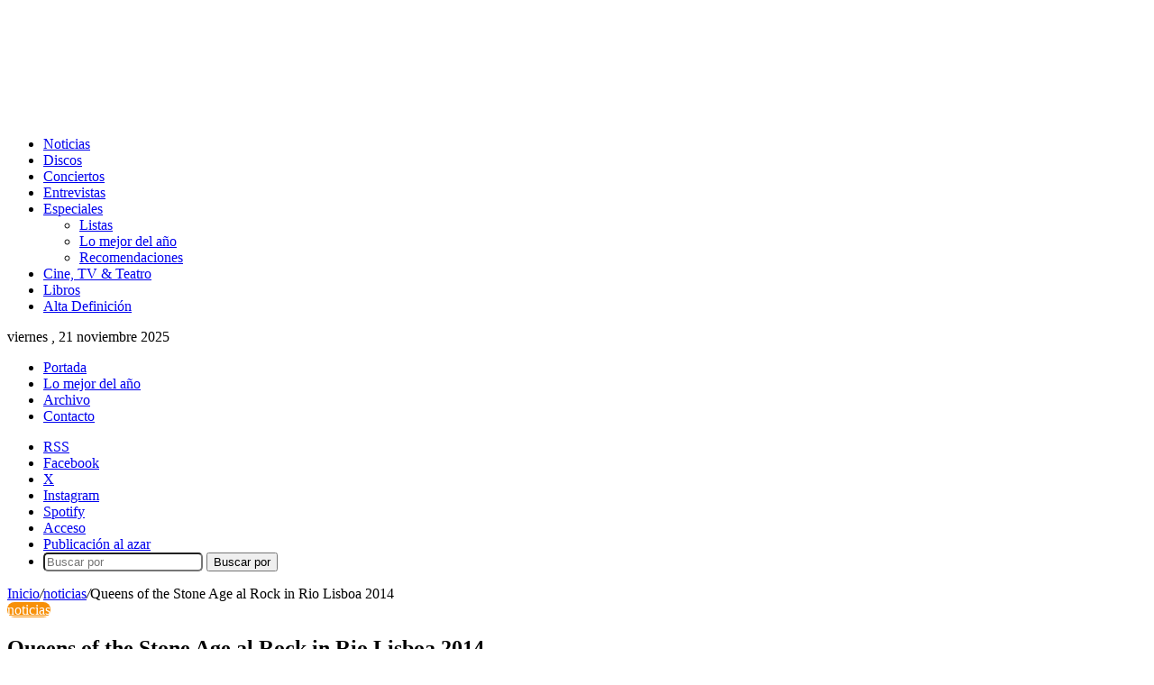

--- FILE ---
content_type: text/html; charset=UTF-8
request_url: https://www.altafidelidad.org/queens-of-the-stone-age-al-rock-in-rio-lisboa-2014/
body_size: 22023
content:
<!DOCTYPE html>
<html dir="ltr" lang="es" class="" data-skin="light">
<head><style>img.lazy{min-height:1px}</style><link href="https://www.altafidelidad.org/wp-content/plugins/w3-total-cache/pub/js/lazyload.min.js" as="script">
	<meta charset="UTF-8" />
	<link rel="profile" href="https://gmpg.org/xfn/11" />
	<title>Queens of the Stone Age al Rock in Rio Lisboa 2014 | AltaFidelidad.org</title>

<meta http-equiv='x-dns-prefetch-control' content='on'>
<link rel='dns-prefetch' href='//cdnjs.cloudflare.com' />
<link rel='dns-prefetch' href='//ajax.googleapis.com' />
<link rel='dns-prefetch' href='//fonts.googleapis.com' />
<link rel='dns-prefetch' href='//fonts.gstatic.com' />
<link rel='dns-prefetch' href='//s.gravatar.com' />
<link rel='dns-prefetch' href='//www.google-analytics.com' />
	<style>img:is([sizes="auto" i], [sizes^="auto," i]) { contain-intrinsic-size: 3000px 1500px }</style>
	
		<!-- All in One SEO 4.9.0 - aioseo.com -->
	<meta name="description" content="La banda norteamericana actuará el 30 de mayo en el festival de Lisboa. La formación compuesta por Josh Homme (voz/guitarra), Troy Van Leeuwen (guitarra/teclado), Dean Fertita (guitarra/teclado), Michael Shuman (bajo) y Jon Theodore (bateria) presentarán de nuevo su más reciente trabajo, Like Clockwork, editado en 2013. Rock in Rio-Lisboa 2014 tiene lugar los días 23," />
	<meta name="robots" content="max-image-preview:large" />
	<meta name="author" content="Santi Hurtado"/>
	<link rel="canonical" href="https://www.altafidelidad.org/queens-of-the-stone-age-al-rock-in-rio-lisboa-2014/" />
	<meta name="generator" content="All in One SEO (AIOSEO) 4.9.0" />
		<script type="application/ld+json" class="aioseo-schema">
			{"@context":"https:\/\/schema.org","@graph":[{"@type":"Article","@id":"https:\/\/www.altafidelidad.org\/queens-of-the-stone-age-al-rock-in-rio-lisboa-2014\/#article","name":"Queens of the Stone Age al Rock in Rio Lisboa 2014 | AltaFidelidad.org","headline":"Queens of the Stone Age al Rock in Rio Lisboa 2014","author":{"@id":"https:\/\/www.altafidelidad.org\/author\/santi\/#author"},"publisher":{"@id":"https:\/\/www.altafidelidad.org\/#organization"},"image":{"@type":"ImageObject","url":"https:\/\/www.altafidelidad.org\/wp-content\/uploads\/2014\/01\/Queens.png","width":843,"height":403},"datePublished":"2014-01-15T08:43:51+01:00","dateModified":"2014-01-15T08:43:51+01:00","inLanguage":"es-ES","mainEntityOfPage":{"@id":"https:\/\/www.altafidelidad.org\/queens-of-the-stone-age-al-rock-in-rio-lisboa-2014\/#webpage"},"isPartOf":{"@id":"https:\/\/www.altafidelidad.org\/queens-of-the-stone-age-al-rock-in-rio-lisboa-2014\/#webpage"},"articleSection":"noticias, Queens Of The Stone Age, Rock In Rio-Lisboa 2014"},{"@type":"BreadcrumbList","@id":"https:\/\/www.altafidelidad.org\/queens-of-the-stone-age-al-rock-in-rio-lisboa-2014\/#breadcrumblist","itemListElement":[{"@type":"ListItem","@id":"https:\/\/www.altafidelidad.org#listItem","position":1,"name":"Inicio","item":"https:\/\/www.altafidelidad.org","nextItem":{"@type":"ListItem","@id":"https:\/\/www.altafidelidad.org\/categoria\/noticias\/#listItem","name":"noticias"}},{"@type":"ListItem","@id":"https:\/\/www.altafidelidad.org\/categoria\/noticias\/#listItem","position":2,"name":"noticias","item":"https:\/\/www.altafidelidad.org\/categoria\/noticias\/","nextItem":{"@type":"ListItem","@id":"https:\/\/www.altafidelidad.org\/queens-of-the-stone-age-al-rock-in-rio-lisboa-2014\/#listItem","name":"Queens of the Stone Age al Rock in Rio Lisboa 2014"},"previousItem":{"@type":"ListItem","@id":"https:\/\/www.altafidelidad.org#listItem","name":"Inicio"}},{"@type":"ListItem","@id":"https:\/\/www.altafidelidad.org\/queens-of-the-stone-age-al-rock-in-rio-lisboa-2014\/#listItem","position":3,"name":"Queens of the Stone Age al Rock in Rio Lisboa 2014","previousItem":{"@type":"ListItem","@id":"https:\/\/www.altafidelidad.org\/categoria\/noticias\/#listItem","name":"noticias"}}]},{"@type":"Organization","@id":"https:\/\/www.altafidelidad.org\/#organization","name":"AltaFidelidad.org","description":"M\u00fasica, discos, conciertos, noticias, cine, televisi\u00f3n, libros, recomendaciones, actualidad musical.","url":"https:\/\/www.altafidelidad.org\/","logo":{"@type":"ImageObject","url":"https:\/\/www.altafidelidad.org\/wp-content\/uploads\/2021\/09\/logo-altafidelidad.png","@id":"https:\/\/www.altafidelidad.org\/queens-of-the-stone-age-al-rock-in-rio-lisboa-2014\/#organizationLogo","width":497,"height":123},"image":{"@id":"https:\/\/www.altafidelidad.org\/queens-of-the-stone-age-al-rock-in-rio-lisboa-2014\/#organizationLogo"},"sameAs":["https:\/\/www.facebook.com\/altafidelidad.org","https:\/\/twitter.com\/alta_fidelidad","https:\/\/instagram.com\/Alta_Fidelidad"]},{"@type":"Person","@id":"https:\/\/www.altafidelidad.org\/author\/santi\/#author","url":"https:\/\/www.altafidelidad.org\/author\/santi\/","name":"Santi Hurtado","image":{"@type":"ImageObject","@id":"https:\/\/www.altafidelidad.org\/queens-of-the-stone-age-al-rock-in-rio-lisboa-2014\/#authorImage","url":"https:\/\/secure.gravatar.com\/avatar\/f3a838f4e684628650151e61259c29556eff8a85ad11989ca865ed8480950c24?s=96&d=mm&r=g","width":96,"height":96,"caption":"Santi Hurtado"}},{"@type":"WebPage","@id":"https:\/\/www.altafidelidad.org\/queens-of-the-stone-age-al-rock-in-rio-lisboa-2014\/#webpage","url":"https:\/\/www.altafidelidad.org\/queens-of-the-stone-age-al-rock-in-rio-lisboa-2014\/","name":"Queens of the Stone Age al Rock in Rio Lisboa 2014 | AltaFidelidad.org","description":"La banda norteamericana actuar\u00e1 el 30 de mayo en el festival de Lisboa. La formaci\u00f3n compuesta por Josh Homme (voz\/guitarra), Troy Van Leeuwen (guitarra\/teclado), Dean Fertita (guitarra\/teclado), Michael Shuman (bajo) y Jon Theodore (bateria) presentar\u00e1n de nuevo su m\u00e1s reciente trabajo, Like Clockwork, editado en 2013. Rock in Rio-Lisboa 2014 tiene lugar los d\u00edas 23,","inLanguage":"es-ES","isPartOf":{"@id":"https:\/\/www.altafidelidad.org\/#website"},"breadcrumb":{"@id":"https:\/\/www.altafidelidad.org\/queens-of-the-stone-age-al-rock-in-rio-lisboa-2014\/#breadcrumblist"},"author":{"@id":"https:\/\/www.altafidelidad.org\/author\/santi\/#author"},"creator":{"@id":"https:\/\/www.altafidelidad.org\/author\/santi\/#author"},"image":{"@type":"ImageObject","url":"https:\/\/www.altafidelidad.org\/wp-content\/uploads\/2014\/01\/Queens.png","@id":"https:\/\/www.altafidelidad.org\/queens-of-the-stone-age-al-rock-in-rio-lisboa-2014\/#mainImage","width":843,"height":403},"primaryImageOfPage":{"@id":"https:\/\/www.altafidelidad.org\/queens-of-the-stone-age-al-rock-in-rio-lisboa-2014\/#mainImage"},"datePublished":"2014-01-15T08:43:51+01:00","dateModified":"2014-01-15T08:43:51+01:00"},{"@type":"WebSite","@id":"https:\/\/www.altafidelidad.org\/#website","url":"https:\/\/www.altafidelidad.org\/","name":"AltaFidelidad.org","description":"M\u00fasica, discos, conciertos, noticias, cine, televisi\u00f3n, libros, recomendaciones, actualidad musical.","inLanguage":"es-ES","publisher":{"@id":"https:\/\/www.altafidelidad.org\/#organization"}}]}
		</script>
		<!-- All in One SEO -->

<link rel='dns-prefetch' href='//stats.wp.com' />
<link rel="alternate" type="application/rss+xml" title="AltaFidelidad.org &raquo; Feed" href="https://www.altafidelidad.org/feed/" />
<link rel="alternate" type="application/rss+xml" title="AltaFidelidad.org &raquo; Feed de los comentarios" href="https://www.altafidelidad.org/comments/feed/" />
<link rel="alternate" type="application/rss+xml" title="AltaFidelidad.org &raquo; Comentario Queens of the Stone Age al Rock in Rio Lisboa 2014 del feed" href="https://www.altafidelidad.org/queens-of-the-stone-age-al-rock-in-rio-lisboa-2014/feed/" />

		<style type="text/css">
			:root{				
			--tie-preset-gradient-1: linear-gradient(135deg, rgba(6, 147, 227, 1) 0%, rgb(155, 81, 224) 100%);
			--tie-preset-gradient-2: linear-gradient(135deg, rgb(122, 220, 180) 0%, rgb(0, 208, 130) 100%);
			--tie-preset-gradient-3: linear-gradient(135deg, rgba(252, 185, 0, 1) 0%, rgba(255, 105, 0, 1) 100%);
			--tie-preset-gradient-4: linear-gradient(135deg, rgba(255, 105, 0, 1) 0%, rgb(207, 46, 46) 100%);
			--tie-preset-gradient-5: linear-gradient(135deg, rgb(238, 238, 238) 0%, rgb(169, 184, 195) 100%);
			--tie-preset-gradient-6: linear-gradient(135deg, rgb(74, 234, 220) 0%, rgb(151, 120, 209) 20%, rgb(207, 42, 186) 40%, rgb(238, 44, 130) 60%, rgb(251, 105, 98) 80%, rgb(254, 248, 76) 100%);
			--tie-preset-gradient-7: linear-gradient(135deg, rgb(255, 206, 236) 0%, rgb(152, 150, 240) 100%);
			--tie-preset-gradient-8: linear-gradient(135deg, rgb(254, 205, 165) 0%, rgb(254, 45, 45) 50%, rgb(107, 0, 62) 100%);
			--tie-preset-gradient-9: linear-gradient(135deg, rgb(255, 203, 112) 0%, rgb(199, 81, 192) 50%, rgb(65, 88, 208) 100%);
			--tie-preset-gradient-10: linear-gradient(135deg, rgb(255, 245, 203) 0%, rgb(182, 227, 212) 50%, rgb(51, 167, 181) 100%);
			--tie-preset-gradient-11: linear-gradient(135deg, rgb(202, 248, 128) 0%, rgb(113, 206, 126) 100%);
			--tie-preset-gradient-12: linear-gradient(135deg, rgb(2, 3, 129) 0%, rgb(40, 116, 252) 100%);
			--tie-preset-gradient-13: linear-gradient(135deg, #4D34FA, #ad34fa);
			--tie-preset-gradient-14: linear-gradient(135deg, #0057FF, #31B5FF);
			--tie-preset-gradient-15: linear-gradient(135deg, #FF007A, #FF81BD);
			--tie-preset-gradient-16: linear-gradient(135deg, #14111E, #4B4462);
			--tie-preset-gradient-17: linear-gradient(135deg, #F32758, #FFC581);

			
					--main-nav-background: #1f2024;
					--main-nav-secondry-background: rgba(0,0,0,0.2);
					--main-nav-primary-color: #0088ff;
					--main-nav-contrast-primary-color: #FFFFFF;
					--main-nav-text-color: #FFFFFF;
					--main-nav-secondry-text-color: rgba(225,255,255,0.5);
					--main-nav-main-border-color: rgba(255,255,255,0.07);
					--main-nav-secondry-border-color: rgba(255,255,255,0.04);
				
			}
		</style>
	<meta name="viewport" content="width=device-width, initial-scale=1.0" /><script type="text/javascript">
/* <![CDATA[ */
window._wpemojiSettings = {"baseUrl":"https:\/\/s.w.org\/images\/core\/emoji\/16.0.1\/72x72\/","ext":".png","svgUrl":"https:\/\/s.w.org\/images\/core\/emoji\/16.0.1\/svg\/","svgExt":".svg","source":{"concatemoji":"https:\/\/www.altafidelidad.org\/wp-includes\/js\/wp-emoji-release.min.js?ver=6.8.3"}};
/*! This file is auto-generated */
!function(s,n){var o,i,e;function c(e){try{var t={supportTests:e,timestamp:(new Date).valueOf()};sessionStorage.setItem(o,JSON.stringify(t))}catch(e){}}function p(e,t,n){e.clearRect(0,0,e.canvas.width,e.canvas.height),e.fillText(t,0,0);var t=new Uint32Array(e.getImageData(0,0,e.canvas.width,e.canvas.height).data),a=(e.clearRect(0,0,e.canvas.width,e.canvas.height),e.fillText(n,0,0),new Uint32Array(e.getImageData(0,0,e.canvas.width,e.canvas.height).data));return t.every(function(e,t){return e===a[t]})}function u(e,t){e.clearRect(0,0,e.canvas.width,e.canvas.height),e.fillText(t,0,0);for(var n=e.getImageData(16,16,1,1),a=0;a<n.data.length;a++)if(0!==n.data[a])return!1;return!0}function f(e,t,n,a){switch(t){case"flag":return n(e,"\ud83c\udff3\ufe0f\u200d\u26a7\ufe0f","\ud83c\udff3\ufe0f\u200b\u26a7\ufe0f")?!1:!n(e,"\ud83c\udde8\ud83c\uddf6","\ud83c\udde8\u200b\ud83c\uddf6")&&!n(e,"\ud83c\udff4\udb40\udc67\udb40\udc62\udb40\udc65\udb40\udc6e\udb40\udc67\udb40\udc7f","\ud83c\udff4\u200b\udb40\udc67\u200b\udb40\udc62\u200b\udb40\udc65\u200b\udb40\udc6e\u200b\udb40\udc67\u200b\udb40\udc7f");case"emoji":return!a(e,"\ud83e\udedf")}return!1}function g(e,t,n,a){var r="undefined"!=typeof WorkerGlobalScope&&self instanceof WorkerGlobalScope?new OffscreenCanvas(300,150):s.createElement("canvas"),o=r.getContext("2d",{willReadFrequently:!0}),i=(o.textBaseline="top",o.font="600 32px Arial",{});return e.forEach(function(e){i[e]=t(o,e,n,a)}),i}function t(e){var t=s.createElement("script");t.src=e,t.defer=!0,s.head.appendChild(t)}"undefined"!=typeof Promise&&(o="wpEmojiSettingsSupports",i=["flag","emoji"],n.supports={everything:!0,everythingExceptFlag:!0},e=new Promise(function(e){s.addEventListener("DOMContentLoaded",e,{once:!0})}),new Promise(function(t){var n=function(){try{var e=JSON.parse(sessionStorage.getItem(o));if("object"==typeof e&&"number"==typeof e.timestamp&&(new Date).valueOf()<e.timestamp+604800&&"object"==typeof e.supportTests)return e.supportTests}catch(e){}return null}();if(!n){if("undefined"!=typeof Worker&&"undefined"!=typeof OffscreenCanvas&&"undefined"!=typeof URL&&URL.createObjectURL&&"undefined"!=typeof Blob)try{var e="postMessage("+g.toString()+"("+[JSON.stringify(i),f.toString(),p.toString(),u.toString()].join(",")+"));",a=new Blob([e],{type:"text/javascript"}),r=new Worker(URL.createObjectURL(a),{name:"wpTestEmojiSupports"});return void(r.onmessage=function(e){c(n=e.data),r.terminate(),t(n)})}catch(e){}c(n=g(i,f,p,u))}t(n)}).then(function(e){for(var t in e)n.supports[t]=e[t],n.supports.everything=n.supports.everything&&n.supports[t],"flag"!==t&&(n.supports.everythingExceptFlag=n.supports.everythingExceptFlag&&n.supports[t]);n.supports.everythingExceptFlag=n.supports.everythingExceptFlag&&!n.supports.flag,n.DOMReady=!1,n.readyCallback=function(){n.DOMReady=!0}}).then(function(){return e}).then(function(){var e;n.supports.everything||(n.readyCallback(),(e=n.source||{}).concatemoji?t(e.concatemoji):e.wpemoji&&e.twemoji&&(t(e.twemoji),t(e.wpemoji)))}))}((window,document),window._wpemojiSettings);
/* ]]> */
</script>
<link rel='stylesheet' id='arqam-style-css' href='https://www.altafidelidad.org/wp-content/plugins/arqam/assets/style.css?ver=6.8.3' type='text/css' media='all' />
<style id='wp-emoji-styles-inline-css' type='text/css'>

	img.wp-smiley, img.emoji {
		display: inline !important;
		border: none !important;
		box-shadow: none !important;
		height: 1em !important;
		width: 1em !important;
		margin: 0 0.07em !important;
		vertical-align: -0.1em !important;
		background: none !important;
		padding: 0 !important;
	}
</style>
<link rel='stylesheet' id='aioseo/css/src/vue/standalone/blocks/table-of-contents/global.scss-css' href='https://www.altafidelidad.org/wp-content/plugins/all-in-one-seo-pack/dist/Lite/assets/css/table-of-contents/global.e90f6d47.css?ver=4.9.0' type='text/css' media='all' />
<link rel='stylesheet' id='mediaelement-css' href='https://www.altafidelidad.org/wp-includes/js/mediaelement/mediaelementplayer-legacy.min.css?ver=4.2.17' type='text/css' media='all' />
<link rel='stylesheet' id='wp-mediaelement-css' href='https://www.altafidelidad.org/wp-includes/js/mediaelement/wp-mediaelement.min.css?ver=6.8.3' type='text/css' media='all' />
<style id='jetpack-sharing-buttons-style-inline-css' type='text/css'>
.jetpack-sharing-buttons__services-list{display:flex;flex-direction:row;flex-wrap:wrap;gap:0;list-style-type:none;margin:5px;padding:0}.jetpack-sharing-buttons__services-list.has-small-icon-size{font-size:12px}.jetpack-sharing-buttons__services-list.has-normal-icon-size{font-size:16px}.jetpack-sharing-buttons__services-list.has-large-icon-size{font-size:24px}.jetpack-sharing-buttons__services-list.has-huge-icon-size{font-size:36px}@media print{.jetpack-sharing-buttons__services-list{display:none!important}}.editor-styles-wrapper .wp-block-jetpack-sharing-buttons{gap:0;padding-inline-start:0}ul.jetpack-sharing-buttons__services-list.has-background{padding:1.25em 2.375em}
</style>
<style id='global-styles-inline-css' type='text/css'>
:root{--wp--preset--aspect-ratio--square: 1;--wp--preset--aspect-ratio--4-3: 4/3;--wp--preset--aspect-ratio--3-4: 3/4;--wp--preset--aspect-ratio--3-2: 3/2;--wp--preset--aspect-ratio--2-3: 2/3;--wp--preset--aspect-ratio--16-9: 16/9;--wp--preset--aspect-ratio--9-16: 9/16;--wp--preset--color--black: #000000;--wp--preset--color--cyan-bluish-gray: #abb8c3;--wp--preset--color--white: #ffffff;--wp--preset--color--pale-pink: #f78da7;--wp--preset--color--vivid-red: #cf2e2e;--wp--preset--color--luminous-vivid-orange: #ff6900;--wp--preset--color--luminous-vivid-amber: #fcb900;--wp--preset--color--light-green-cyan: #7bdcb5;--wp--preset--color--vivid-green-cyan: #00d084;--wp--preset--color--pale-cyan-blue: #8ed1fc;--wp--preset--color--vivid-cyan-blue: #0693e3;--wp--preset--color--vivid-purple: #9b51e0;--wp--preset--color--global-color: #f79009;--wp--preset--gradient--vivid-cyan-blue-to-vivid-purple: linear-gradient(135deg,rgba(6,147,227,1) 0%,rgb(155,81,224) 100%);--wp--preset--gradient--light-green-cyan-to-vivid-green-cyan: linear-gradient(135deg,rgb(122,220,180) 0%,rgb(0,208,130) 100%);--wp--preset--gradient--luminous-vivid-amber-to-luminous-vivid-orange: linear-gradient(135deg,rgba(252,185,0,1) 0%,rgba(255,105,0,1) 100%);--wp--preset--gradient--luminous-vivid-orange-to-vivid-red: linear-gradient(135deg,rgba(255,105,0,1) 0%,rgb(207,46,46) 100%);--wp--preset--gradient--very-light-gray-to-cyan-bluish-gray: linear-gradient(135deg,rgb(238,238,238) 0%,rgb(169,184,195) 100%);--wp--preset--gradient--cool-to-warm-spectrum: linear-gradient(135deg,rgb(74,234,220) 0%,rgb(151,120,209) 20%,rgb(207,42,186) 40%,rgb(238,44,130) 60%,rgb(251,105,98) 80%,rgb(254,248,76) 100%);--wp--preset--gradient--blush-light-purple: linear-gradient(135deg,rgb(255,206,236) 0%,rgb(152,150,240) 100%);--wp--preset--gradient--blush-bordeaux: linear-gradient(135deg,rgb(254,205,165) 0%,rgb(254,45,45) 50%,rgb(107,0,62) 100%);--wp--preset--gradient--luminous-dusk: linear-gradient(135deg,rgb(255,203,112) 0%,rgb(199,81,192) 50%,rgb(65,88,208) 100%);--wp--preset--gradient--pale-ocean: linear-gradient(135deg,rgb(255,245,203) 0%,rgb(182,227,212) 50%,rgb(51,167,181) 100%);--wp--preset--gradient--electric-grass: linear-gradient(135deg,rgb(202,248,128) 0%,rgb(113,206,126) 100%);--wp--preset--gradient--midnight: linear-gradient(135deg,rgb(2,3,129) 0%,rgb(40,116,252) 100%);--wp--preset--font-size--small: 13px;--wp--preset--font-size--medium: 20px;--wp--preset--font-size--large: 36px;--wp--preset--font-size--x-large: 42px;--wp--preset--spacing--20: 0.44rem;--wp--preset--spacing--30: 0.67rem;--wp--preset--spacing--40: 1rem;--wp--preset--spacing--50: 1.5rem;--wp--preset--spacing--60: 2.25rem;--wp--preset--spacing--70: 3.38rem;--wp--preset--spacing--80: 5.06rem;--wp--preset--shadow--natural: 6px 6px 9px rgba(0, 0, 0, 0.2);--wp--preset--shadow--deep: 12px 12px 50px rgba(0, 0, 0, 0.4);--wp--preset--shadow--sharp: 6px 6px 0px rgba(0, 0, 0, 0.2);--wp--preset--shadow--outlined: 6px 6px 0px -3px rgba(255, 255, 255, 1), 6px 6px rgba(0, 0, 0, 1);--wp--preset--shadow--crisp: 6px 6px 0px rgba(0, 0, 0, 1);}:where(.is-layout-flex){gap: 0.5em;}:where(.is-layout-grid){gap: 0.5em;}body .is-layout-flex{display: flex;}.is-layout-flex{flex-wrap: wrap;align-items: center;}.is-layout-flex > :is(*, div){margin: 0;}body .is-layout-grid{display: grid;}.is-layout-grid > :is(*, div){margin: 0;}:where(.wp-block-columns.is-layout-flex){gap: 2em;}:where(.wp-block-columns.is-layout-grid){gap: 2em;}:where(.wp-block-post-template.is-layout-flex){gap: 1.25em;}:where(.wp-block-post-template.is-layout-grid){gap: 1.25em;}.has-black-color{color: var(--wp--preset--color--black) !important;}.has-cyan-bluish-gray-color{color: var(--wp--preset--color--cyan-bluish-gray) !important;}.has-white-color{color: var(--wp--preset--color--white) !important;}.has-pale-pink-color{color: var(--wp--preset--color--pale-pink) !important;}.has-vivid-red-color{color: var(--wp--preset--color--vivid-red) !important;}.has-luminous-vivid-orange-color{color: var(--wp--preset--color--luminous-vivid-orange) !important;}.has-luminous-vivid-amber-color{color: var(--wp--preset--color--luminous-vivid-amber) !important;}.has-light-green-cyan-color{color: var(--wp--preset--color--light-green-cyan) !important;}.has-vivid-green-cyan-color{color: var(--wp--preset--color--vivid-green-cyan) !important;}.has-pale-cyan-blue-color{color: var(--wp--preset--color--pale-cyan-blue) !important;}.has-vivid-cyan-blue-color{color: var(--wp--preset--color--vivid-cyan-blue) !important;}.has-vivid-purple-color{color: var(--wp--preset--color--vivid-purple) !important;}.has-black-background-color{background-color: var(--wp--preset--color--black) !important;}.has-cyan-bluish-gray-background-color{background-color: var(--wp--preset--color--cyan-bluish-gray) !important;}.has-white-background-color{background-color: var(--wp--preset--color--white) !important;}.has-pale-pink-background-color{background-color: var(--wp--preset--color--pale-pink) !important;}.has-vivid-red-background-color{background-color: var(--wp--preset--color--vivid-red) !important;}.has-luminous-vivid-orange-background-color{background-color: var(--wp--preset--color--luminous-vivid-orange) !important;}.has-luminous-vivid-amber-background-color{background-color: var(--wp--preset--color--luminous-vivid-amber) !important;}.has-light-green-cyan-background-color{background-color: var(--wp--preset--color--light-green-cyan) !important;}.has-vivid-green-cyan-background-color{background-color: var(--wp--preset--color--vivid-green-cyan) !important;}.has-pale-cyan-blue-background-color{background-color: var(--wp--preset--color--pale-cyan-blue) !important;}.has-vivid-cyan-blue-background-color{background-color: var(--wp--preset--color--vivid-cyan-blue) !important;}.has-vivid-purple-background-color{background-color: var(--wp--preset--color--vivid-purple) !important;}.has-black-border-color{border-color: var(--wp--preset--color--black) !important;}.has-cyan-bluish-gray-border-color{border-color: var(--wp--preset--color--cyan-bluish-gray) !important;}.has-white-border-color{border-color: var(--wp--preset--color--white) !important;}.has-pale-pink-border-color{border-color: var(--wp--preset--color--pale-pink) !important;}.has-vivid-red-border-color{border-color: var(--wp--preset--color--vivid-red) !important;}.has-luminous-vivid-orange-border-color{border-color: var(--wp--preset--color--luminous-vivid-orange) !important;}.has-luminous-vivid-amber-border-color{border-color: var(--wp--preset--color--luminous-vivid-amber) !important;}.has-light-green-cyan-border-color{border-color: var(--wp--preset--color--light-green-cyan) !important;}.has-vivid-green-cyan-border-color{border-color: var(--wp--preset--color--vivid-green-cyan) !important;}.has-pale-cyan-blue-border-color{border-color: var(--wp--preset--color--pale-cyan-blue) !important;}.has-vivid-cyan-blue-border-color{border-color: var(--wp--preset--color--vivid-cyan-blue) !important;}.has-vivid-purple-border-color{border-color: var(--wp--preset--color--vivid-purple) !important;}.has-vivid-cyan-blue-to-vivid-purple-gradient-background{background: var(--wp--preset--gradient--vivid-cyan-blue-to-vivid-purple) !important;}.has-light-green-cyan-to-vivid-green-cyan-gradient-background{background: var(--wp--preset--gradient--light-green-cyan-to-vivid-green-cyan) !important;}.has-luminous-vivid-amber-to-luminous-vivid-orange-gradient-background{background: var(--wp--preset--gradient--luminous-vivid-amber-to-luminous-vivid-orange) !important;}.has-luminous-vivid-orange-to-vivid-red-gradient-background{background: var(--wp--preset--gradient--luminous-vivid-orange-to-vivid-red) !important;}.has-very-light-gray-to-cyan-bluish-gray-gradient-background{background: var(--wp--preset--gradient--very-light-gray-to-cyan-bluish-gray) !important;}.has-cool-to-warm-spectrum-gradient-background{background: var(--wp--preset--gradient--cool-to-warm-spectrum) !important;}.has-blush-light-purple-gradient-background{background: var(--wp--preset--gradient--blush-light-purple) !important;}.has-blush-bordeaux-gradient-background{background: var(--wp--preset--gradient--blush-bordeaux) !important;}.has-luminous-dusk-gradient-background{background: var(--wp--preset--gradient--luminous-dusk) !important;}.has-pale-ocean-gradient-background{background: var(--wp--preset--gradient--pale-ocean) !important;}.has-electric-grass-gradient-background{background: var(--wp--preset--gradient--electric-grass) !important;}.has-midnight-gradient-background{background: var(--wp--preset--gradient--midnight) !important;}.has-small-font-size{font-size: var(--wp--preset--font-size--small) !important;}.has-medium-font-size{font-size: var(--wp--preset--font-size--medium) !important;}.has-large-font-size{font-size: var(--wp--preset--font-size--large) !important;}.has-x-large-font-size{font-size: var(--wp--preset--font-size--x-large) !important;}
:where(.wp-block-post-template.is-layout-flex){gap: 1.25em;}:where(.wp-block-post-template.is-layout-grid){gap: 1.25em;}
:where(.wp-block-columns.is-layout-flex){gap: 2em;}:where(.wp-block-columns.is-layout-grid){gap: 2em;}
:root :where(.wp-block-pullquote){font-size: 1.5em;line-height: 1.6;}
</style>
<link rel='stylesheet' id='contact-form-7-css' href='https://www.altafidelidad.org/wp-content/plugins/contact-form-7/includes/css/styles.css?ver=6.1.3' type='text/css' media='all' />
<link rel='stylesheet' id='wp-polls-css' href='https://www.altafidelidad.org/wp-content/plugins/wp-polls/polls-css.css?ver=2.77.3' type='text/css' media='all' />
<style id='wp-polls-inline-css' type='text/css'>
.wp-polls .pollbar {
	margin: 1px;
	font-size: 8px;
	line-height: 10px;
	height: 10px;
	background-image: url('https://www.altafidelidad.org/wp-content/plugins/wp-polls/images/default_gradient/pollbg.gif');
	border: 1px solid #c8c8c8;
}

</style>
<link rel='stylesheet' id='tie-css-base-css' href='https://www.altafidelidad.org/wp-content/themes/jannah/assets/css/base.min.css?ver=7.3.0' type='text/css' media='all' />
<link rel='stylesheet' id='tie-css-styles-css' href='https://www.altafidelidad.org/wp-content/themes/jannah/assets/css/style.min.css?ver=7.3.0' type='text/css' media='all' />
<link rel='stylesheet' id='tie-css-widgets-css' href='https://www.altafidelidad.org/wp-content/themes/jannah/assets/css/widgets.min.css?ver=7.3.0' type='text/css' media='all' />
<link rel='stylesheet' id='tie-css-helpers-css' href='https://www.altafidelidad.org/wp-content/themes/jannah/assets/css/helpers.min.css?ver=7.3.0' type='text/css' media='all' />
<link rel='stylesheet' id='tie-fontawesome5-css' href='https://www.altafidelidad.org/wp-content/themes/jannah/assets/css/fontawesome.css?ver=7.3.0' type='text/css' media='all' />
<link rel='stylesheet' id='tie-css-ilightbox-css' href='https://www.altafidelidad.org/wp-content/themes/jannah/assets/ilightbox/dark-skin/skin.css?ver=7.3.0' type='text/css' media='all' />
<link rel='stylesheet' id='tie-css-shortcodes-css' href='https://www.altafidelidad.org/wp-content/themes/jannah/assets/css/plugins/shortcodes.min.css?ver=7.3.0' type='text/css' media='all' />
<link rel='stylesheet' id='tie-css-single-css' href='https://www.altafidelidad.org/wp-content/themes/jannah/assets/css/single.min.css?ver=7.3.0' type='text/css' media='all' />
<link rel='stylesheet' id='tie-css-print-css' href='https://www.altafidelidad.org/wp-content/themes/jannah/assets/css/print.css?ver=7.3.0' type='text/css' media='print' />
<style id='tie-css-print-inline-css' type='text/css'>
:root:root{--brand-color: #f79009;--dark-brand-color: #c55e00;--bright-color: #FFFFFF;--base-color: #2c2f34;}#footer-widgets-container{border-top: 8px solid #f79009;-webkit-box-shadow: 0 -5px 0 rgba(0,0,0,0.07); -moz-box-shadow: 0 -8px 0 rgba(0,0,0,0.07); box-shadow: 0 -8px 0 rgba(0,0,0,0.07);}#reading-position-indicator{box-shadow: 0 0 10px rgba( 247,144,9,0.7);}:root:root{--brand-color: #f79009;--dark-brand-color: #c55e00;--bright-color: #FFFFFF;--base-color: #2c2f34;}#footer-widgets-container{border-top: 8px solid #f79009;-webkit-box-shadow: 0 -5px 0 rgba(0,0,0,0.07); -moz-box-shadow: 0 -8px 0 rgba(0,0,0,0.07); box-shadow: 0 -8px 0 rgba(0,0,0,0.07);}#reading-position-indicator{box-shadow: 0 0 10px rgba( 247,144,9,0.7);}#theme-header:not(.main-nav-boxed) #main-nav,.main-nav-boxed .main-menu-wrapper{border-right: 0 none !important;border-left : 0 none !important;border-top : 0 none !important;}#theme-header:not(.main-nav-boxed) #main-nav,.main-nav-boxed .main-menu-wrapper{border-right: 0 none !important;border-left : 0 none !important;border-bottom : 0 none !important;}.tie-cat-10,.tie-cat-item-10 > span{background-color:#2ecc71 !important;color:#FFFFFF !important;}.tie-cat-10:after{border-top-color:#2ecc71 !important;}.tie-cat-10:hover{background-color:#10ae53 !important;}.tie-cat-10:hover:after{border-top-color:#10ae53 !important;}.tie-cat-4,.tie-cat-item-4 > span{background-color:#9b59b6 !important;color:#FFFFFF !important;}.tie-cat-4:after{border-top-color:#9b59b6 !important;}.tie-cat-4:hover{background-color:#7d3b98 !important;}.tie-cat-4:hover:after{border-top-color:#7d3b98 !important;}.tie-cat-5,.tie-cat-item-5 > span{background-color:#e81700 !important;color:#FFFFFF !important;}.tie-cat-5:after{border-top-color:#e81700 !important;}.tie-cat-5:hover{background-color:#ca0000 !important;}.tie-cat-5:hover:after{border-top-color:#ca0000 !important;}.tie-cat-6,.tie-cat-item-6 > span{background-color:#f1c40f !important;color:#FFFFFF !important;}.tie-cat-6:after{border-top-color:#f1c40f !important;}.tie-cat-6:hover{background-color:#d3a600 !important;}.tie-cat-6:hover:after{border-top-color:#d3a600 !important;}.tie-cat-7,.tie-cat-item-7 > span{background-color:#f1c40f !important;color:#FFFFFF !important;}.tie-cat-7:after{border-top-color:#f1c40f !important;}.tie-cat-7:hover{background-color:#d3a600 !important;}.tie-cat-7:hover:after{border-top-color:#d3a600 !important;}.tie-cat-8,.tie-cat-item-8 > span{background-color:#f1c40f !important;color:#FFFFFF !important;}.tie-cat-8:after{border-top-color:#f1c40f !important;}.tie-cat-8:hover{background-color:#d3a600 !important;}.tie-cat-8:hover:after{border-top-color:#d3a600 !important;}.tie-cat-3,.tie-cat-item-3 > span{background-color:#f79009 !important;color:#FFFFFF !important;}.tie-cat-3:after{border-top-color:#f79009 !important;}.tie-cat-3:hover{background-color:#d97200 !important;}.tie-cat-3:hover:after{border-top-color:#d97200 !important;}.tie-cat-11,.tie-cat-item-11 > span{background-color:#f1c40f !important;color:#FFFFFF !important;}.tie-cat-11:after{border-top-color:#f1c40f !important;}.tie-cat-11:hover{background-color:#d3a600 !important;}.tie-cat-11:hover:after{border-top-color:#d3a600 !important;}.tie-cat-6874,.tie-cat-item-6874 > span{background-color:#3498db !important;color:#FFFFFF !important;}.tie-cat-6874:after{border-top-color:#3498db !important;}.tie-cat-6874:hover{background-color:#167abd !important;}.tie-cat-6874:hover:after{border-top-color:#167abd !important;}.meta-views.meta-item .tie-icon-fire:before{content: "\f06e" !important;}body .mag-box .breaking,body .social-icons-widget .social-icons-item .social-link,body .widget_product_tag_cloud a,body .widget_tag_cloud a,body .post-tags a,body .widget_layered_nav_filters a,body .post-bottom-meta-title,body .post-bottom-meta a,body .post-cat,body .show-more-button,body #instagram-link.is-expanded .follow-button,body .cat-counter a + span,body .mag-box-options .slider-arrow-nav a,body .main-menu .cats-horizontal li a,body #instagram-link.is-compact,body .pages-numbers a,body .pages-nav-item,body .bp-pagination-links .page-numbers,body .fullwidth-area .widget_tag_cloud .tagcloud a,body ul.breaking-news-nav li.jnt-prev,body ul.breaking-news-nav li.jnt-next,body #tie-popup-search-mobile table.gsc-search-box{border-radius: 35px;}body .mag-box ul.breaking-news-nav li{border: 0 !important;}body #instagram-link.is-compact{padding-right: 40px;padding-left: 40px;}body .post-bottom-meta-title,body .post-bottom-meta a,body .more-link{padding-right: 15px;padding-left: 15px;}body #masonry-grid .container-wrapper .post-thumb img{border-radius: 0px;}body .video-thumbnail,body .review-item,body .review-summary,body .user-rate-wrap,body textarea,body input,body select{border-radius: 5px;}body .post-content-slideshow,body #tie-read-next,body .prev-next-post-nav .post-thumb,body .post-thumb img,body .container-wrapper,body .tie-popup-container .container-wrapper,body .widget,body .grid-slider-wrapper .grid-item,body .slider-vertical-navigation .slide,body .boxed-slider:not(.grid-slider-wrapper) .slide,body .buddypress-wrap .activity-list .load-more a,body .buddypress-wrap .activity-list .load-newest a,body .woocommerce .products .product .product-img img,body .woocommerce .products .product .product-img,body .woocommerce .woocommerce-tabs,body .woocommerce div.product .related.products,body .woocommerce div.product .up-sells.products,body .woocommerce .cart_totals,.woocommerce .cross-sells,body .big-thumb-left-box-inner,body .miscellaneous-box .posts-items li:first-child,body .single-big-img,body .masonry-with-spaces .container-wrapper .slide,body .news-gallery-items li .post-thumb,body .scroll-2-box .slide,.magazine1.archive:not(.bbpress) .entry-header-outer,.magazine1.search .entry-header-outer,.magazine1.archive:not(.bbpress) .mag-box .container-wrapper,.magazine1.search .mag-box .container-wrapper,body.magazine1 .entry-header-outer + .mag-box,body .digital-rating-static,body .entry q,body .entry blockquote,body #instagram-link.is-expanded,body.single-post .featured-area,body.post-layout-8 #content,body .footer-boxed-widget-area,body .tie-video-main-slider,body .post-thumb-overlay,body .widget_media_image img,body .stream-item-mag img,body .media-page-layout .post-element{border-radius: 15px;}#subcategories-section .container-wrapper{border-radius: 15px !important;margin-top: 15px !important;border-top-width: 1px !important;}@media (max-width: 767px) {.tie-video-main-slider iframe{border-top-right-radius: 15px;border-top-left-radius: 15px;}}.magazine1.archive:not(.bbpress) .mag-box .container-wrapper,.magazine1.search .mag-box .container-wrapper{margin-top: 15px;border-top-width: 1px;}body .section-wrapper:not(.container-full) .wide-slider-wrapper .slider-main-container,body .section-wrapper:not(.container-full) .wide-slider-three-slids-wrapper{border-radius: 15px;overflow: hidden;}body .wide-slider-nav-wrapper,body .share-buttons-bottom,body .first-post-gradient li:first-child .post-thumb:after,body .scroll-2-box .post-thumb:after{border-bottom-left-radius: 15px;border-bottom-right-radius: 15px;}body .main-menu .menu-sub-content,body .comp-sub-menu{border-bottom-left-radius: 10px;border-bottom-right-radius: 10px;}body.single-post .featured-area{overflow: hidden;}body #check-also-box.check-also-left{border-top-right-radius: 15px;border-bottom-right-radius: 15px;}body #check-also-box.check-also-right{border-top-left-radius: 15px;border-bottom-left-radius: 15px;}body .mag-box .breaking-news-nav li:last-child{border-top-right-radius: 35px;border-bottom-right-radius: 35px;}body .mag-box .breaking-title:before{border-top-left-radius: 35px;border-bottom-left-radius: 35px;}body .tabs li:last-child a,body .full-overlay-title li:not(.no-post-thumb) .block-title-overlay{border-top-right-radius: 15px;}body .center-overlay-title li:not(.no-post-thumb) .block-title-overlay,body .tabs li:first-child a{border-top-left-radius: 15px;}.cat-counter a + span{width: auto;padding: 0 5px;}
</style>
<script type="text/javascript" src="https://www.altafidelidad.org/wp-includes/js/jquery/jquery.min.js?ver=3.7.1" id="jquery-core-js"></script>
<script type="text/javascript" src="https://www.altafidelidad.org/wp-includes/js/jquery/jquery-migrate.min.js?ver=3.4.1" id="jquery-migrate-js"></script>
<link rel="https://api.w.org/" href="https://www.altafidelidad.org/wp-json/" /><link rel="alternate" title="JSON" type="application/json" href="https://www.altafidelidad.org/wp-json/wp/v2/posts/39750" /><link rel="EditURI" type="application/rsd+xml" title="RSD" href="https://www.altafidelidad.org/xmlrpc.php?rsd" />
<meta name="generator" content="WordPress 6.8.3" />
<link rel='shortlink' href='https://www.altafidelidad.org/?p=39750' />
<link rel="alternate" title="oEmbed (JSON)" type="application/json+oembed" href="https://www.altafidelidad.org/wp-json/oembed/1.0/embed?url=https%3A%2F%2Fwww.altafidelidad.org%2Fqueens-of-the-stone-age-al-rock-in-rio-lisboa-2014%2F" />
<link rel="alternate" title="oEmbed (XML)" type="text/xml+oembed" href="https://www.altafidelidad.org/wp-json/oembed/1.0/embed?url=https%3A%2F%2Fwww.altafidelidad.org%2Fqueens-of-the-stone-age-al-rock-in-rio-lisboa-2014%2F&#038;format=xml" />

		<style type="text/css" media="screen">
			
		</style>
			<style>img#wpstats{display:none}</style>
		<!-- Analytics by WP Statistics - https://wp-statistics.com -->
<meta http-equiv="X-UA-Compatible" content="IE=edge">
<link rel="icon" href="https://www.altafidelidad.org/wp-content/uploads/2024/01/cropped-favicon-32x32.png" sizes="32x32" />
<link rel="icon" href="https://www.altafidelidad.org/wp-content/uploads/2024/01/cropped-favicon-192x192.png" sizes="192x192" />
<link rel="apple-touch-icon" href="https://www.altafidelidad.org/wp-content/uploads/2024/01/cropped-favicon-180x180.png" />
<meta name="msapplication-TileImage" content="https://www.altafidelidad.org/wp-content/uploads/2024/01/cropped-favicon-270x270.png" />
</head>

<body id="tie-body" class="wp-singular post-template-default single single-post postid-39750 single-format-standard wp-theme-jannah tie-no-js block-head-8 magazine3 magazine1 is-desktop is-header-layout-3 sidebar-right has-sidebar post-layout-1 narrow-title-narrow-media hide_breadcrumbs hide_share_post_top hide_share_post_bottom hide_related">



<div class="background-overlay">

	<div id="tie-container" class="site tie-container">

		
		<div id="tie-wrapper">

			<div class="rainbow-line"></div>
<header id="theme-header" class="theme-header header-layout-3 main-nav-dark main-nav-default-dark main-nav-below main-nav-boxed no-stream-item top-nav-active top-nav-dark top-nav-default-dark top-nav-boxed top-nav-below top-nav-below-main-nav has-shadow has-normal-width-logo mobile-header-default">
	
<div class="container header-container">
	<div class="tie-row logo-row">

		
		<div class="logo-wrapper">
			<div class="tie-col-md-4 logo-container clearfix">
				
		<div id="logo" class="image-logo" >

			
			<a title="AltaFidelidad.org" href="https://www.altafidelidad.org/">
				
				<picture class="tie-logo-default tie-logo-picture">
					<source class="tie-logo-source-default tie-logo-source" data-srcset="https://www.altafidelidad.org/wp-content/uploads/2021/09/logo-altafidelidad.png" media="(max-width:991px)">
					<source class="tie-logo-source-default tie-logo-source" data-srcset="https://www.altafidelidad.org/wp-content/uploads/2021/09/logo-altafidelidad.png">
					<img class="tie-logo-img-default tie-logo-img lazy" src="data:image/svg+xml,%3Csvg%20xmlns='http://www.w3.org/2000/svg'%20viewBox='0%200%20497%20123'%3E%3C/svg%3E" data-src="https://www.altafidelidad.org/wp-content/uploads/2021/09/logo-altafidelidad.png" alt="AltaFidelidad.org" width="497" height="123" style="max-height:123px; width: auto;" />
				</picture>
						</a>

			
		</div><!-- #logo /-->

					</div><!-- .tie-col /-->
		</div><!-- .logo-wrapper /-->

		
	</div><!-- .tie-row /-->
</div><!-- .container /-->

<div class="main-nav-wrapper">
	<nav id="main-nav"  class="main-nav header-nav menu-style-default menu-style-solid-bg"  aria-label="Menú de Navegación principal">
		<div class="container">

			<div class="main-menu-wrapper">

				
				<div id="menu-components-wrap">

					
					<div class="main-menu main-menu-wrap">
						<div id="main-nav-menu" class="main-menu header-menu"><ul id="menu-menuprincipal" class="menu"><li id="menu-item-23038" class="menu-item menu-item-type-taxonomy menu-item-object-category current-post-ancestor current-menu-parent current-post-parent menu-item-23038 tie-current-menu mega-menu mega-recent-featured mega-menu-posts " data-id="3" ><a href="https://www.altafidelidad.org/categoria/noticias/">Noticias</a>
<div class="mega-menu-block menu-sub-content"  >

<div class="mega-menu-content">
<div class="mega-ajax-content">
</div><!-- .mega-ajax-content -->

</div><!-- .mega-menu-content -->

</div><!-- .mega-menu-block --> 
</li>
<li id="menu-item-23039" class="menu-item menu-item-type-taxonomy menu-item-object-category menu-item-23039 mega-menu mega-cat mega-menu-posts " data-id="5" ><a href="https://www.altafidelidad.org/categoria/discos/">Discos</a>
<div class="mega-menu-block menu-sub-content"  >

<div class="mega-menu-content">
<div class="mega-cat-wrapper">

						<div class="mega-cat-content horizontal-posts">

								<div class="mega-ajax-content mega-cat-posts-container clearfix">

						</div><!-- .mega-ajax-content -->

						</div><!-- .mega-cat-content -->

					</div><!-- .mega-cat-Wrapper -->

</div><!-- .mega-menu-content -->

</div><!-- .mega-menu-block --> 
</li>
<li id="menu-item-23042" class="menu-item menu-item-type-taxonomy menu-item-object-category menu-item-23042 mega-menu mega-cat mega-menu-posts " data-id="4" ><a href="https://www.altafidelidad.org/categoria/conciertos/">Conciertos</a>
<div class="mega-menu-block menu-sub-content"  >

<div class="mega-menu-content">
<div class="mega-cat-wrapper">

						<div class="mega-cat-content horizontal-posts">

								<div class="mega-ajax-content mega-cat-posts-container clearfix">

						</div><!-- .mega-ajax-content -->

						</div><!-- .mega-cat-content -->

					</div><!-- .mega-cat-Wrapper -->

</div><!-- .mega-menu-content -->

</div><!-- .mega-menu-block --> 
</li>
<li id="menu-item-23046" class="menu-item menu-item-type-taxonomy menu-item-object-category menu-item-23046 mega-menu mega-cat mega-menu-posts " data-id="6" ><a href="https://www.altafidelidad.org/categoria/especiales/entrevistas/">Entrevistas</a>
<div class="mega-menu-block menu-sub-content"  >

<div class="mega-menu-content">
<div class="mega-cat-wrapper">

						<div class="mega-cat-content horizontal-posts">

								<div class="mega-ajax-content mega-cat-posts-container clearfix">

						</div><!-- .mega-ajax-content -->

						</div><!-- .mega-cat-content -->

					</div><!-- .mega-cat-Wrapper -->

</div><!-- .mega-menu-content -->

</div><!-- .mega-menu-block --> 
</li>
<li id="menu-item-23041" class="menu-item menu-item-type-taxonomy menu-item-object-category menu-item-has-children menu-item-23041"><a href="https://www.altafidelidad.org/categoria/especiales/">Especiales</a>
<ul class="sub-menu menu-sub-content">
	<li id="menu-item-23044" class="menu-item menu-item-type-taxonomy menu-item-object-category menu-item-23044"><a href="https://www.altafidelidad.org/categoria/especiales/listas/">Listas</a></li>
	<li id="menu-item-94669" class="menu-item menu-item-type-post_type menu-item-object-page menu-item-94669"><a href="https://www.altafidelidad.org/lo-mejor-del-ano/">Lo mejor del año</a></li>
	<li id="menu-item-23045" class="menu-item menu-item-type-taxonomy menu-item-object-category menu-item-23045"><a href="https://www.altafidelidad.org/categoria/especiales/recomendaciones/">Recomendaciones</a></li>
</ul>
</li>
<li id="menu-item-23040" class="menu-item menu-item-type-taxonomy menu-item-object-category menu-item-23040 mega-menu mega-recent-featured mega-menu-posts " data-id="10" ><a href="https://www.altafidelidad.org/categoria/cine-tv-teatro/">Cine, TV &#038; Teatro</a>
<div class="mega-menu-block menu-sub-content"  >

<div class="mega-menu-content">
<div class="mega-ajax-content">
</div><!-- .mega-ajax-content -->

</div><!-- .mega-menu-content -->

</div><!-- .mega-menu-block --> 
</li>
<li id="menu-item-23043" class="menu-item menu-item-type-taxonomy menu-item-object-category menu-item-23043 mega-menu mega-cat mega-menu-posts " data-id="8" ><a href="https://www.altafidelidad.org/categoria/especiales/libros/">Libros</a>
<div class="mega-menu-block menu-sub-content"  >

<div class="mega-menu-content">
<div class="mega-cat-wrapper">

						<div class="mega-cat-content horizontal-posts">

								<div class="mega-ajax-content mega-cat-posts-container clearfix">

						</div><!-- .mega-ajax-content -->

						</div><!-- .mega-cat-content -->

					</div><!-- .mega-cat-Wrapper -->

</div><!-- .mega-menu-content -->

</div><!-- .mega-menu-block --> 
</li>
<li id="menu-item-47522" class="menu-item menu-item-type-taxonomy menu-item-object-category menu-item-47522 mega-menu mega-recent-featured mega-menu-posts " data-id="6874" ><a href="https://www.altafidelidad.org/categoria/altadefinicion/">Alta Definición</a>
<div class="mega-menu-block menu-sub-content"  >

<div class="mega-menu-content">
<div class="mega-ajax-content">
</div><!-- .mega-ajax-content -->

</div><!-- .mega-menu-content -->

</div><!-- .mega-menu-block --> 
</li>
</ul></div>					</div><!-- .main-menu /-->

					<ul class="components"></ul><!-- Components -->
				</div><!-- #menu-components-wrap /-->
			</div><!-- .main-menu-wrapper /-->
		</div><!-- .container /-->

			</nav><!-- #main-nav /-->
</div><!-- .main-nav-wrapper /-->


<nav id="top-nav" data-skin="search-in-top-nav" class="has-date-menu-components top-nav header-nav live-search-parent" aria-label="Menú de Navegación secundario">
	<div class="container">
		<div class="topbar-wrapper">

			
					<div class="topbar-today-date">
						viernes ,  21  noviembre 2025					</div>
					
			<div class="tie-alignleft">
				<div class="top-menu header-menu"><ul id="menu-topmenu" class="menu"><li id="menu-item-67336" class="menu-item menu-item-type-custom menu-item-object-custom menu-item-home menu-item-67336"><a href="http://www.altafidelidad.org">Portada</a></li>
<li id="menu-item-94668" class="menu-item menu-item-type-post_type menu-item-object-page menu-item-94668"><a href="https://www.altafidelidad.org/lo-mejor-del-ano/">Lo mejor del año</a></li>
<li id="menu-item-23052" class="menu-item menu-item-type-post_type menu-item-object-page current_page_parent menu-item-23052 tie-current-menu"><a href="https://www.altafidelidad.org/archivo/">Archivo</a></li>
<li id="menu-item-23053" class="menu-item menu-item-type-post_type menu-item-object-page menu-item-23053"><a href="https://www.altafidelidad.org/contacto/">Contacto</a></li>
</ul></div>			</div><!-- .tie-alignleft /-->

			<div class="tie-alignright">
				<ul class="components"> <li class="social-icons-item"><a class="social-link rss-social-icon" rel="external noopener nofollow" target="_blank" href="http://feeds.feedburner.com/altafidelidadorg"><span class="tie-social-icon tie-icon-feed"></span><span class="screen-reader-text">RSS</span></a></li><li class="social-icons-item"><a class="social-link facebook-social-icon" rel="external noopener nofollow" target="_blank" href="http://www.facebook.com/altafidelidad.org"><span class="tie-social-icon tie-icon-facebook"></span><span class="screen-reader-text">Facebook</span></a></li><li class="social-icons-item"><a class="social-link twitter-social-icon" rel="external noopener nofollow" target="_blank" href="http://@Alta_Fidelidad"><span class="tie-social-icon tie-icon-twitter"></span><span class="screen-reader-text">X</span></a></li><li class="social-icons-item"><a class="social-link instagram-social-icon" rel="external noopener nofollow" target="_blank" href="http://instagram.com/Alta_Fidelidad"><span class="tie-social-icon tie-icon-instagram"></span><span class="screen-reader-text">Instagram</span></a></li><li class="social-icons-item"><a class="social-link spotify-social-icon" rel="external noopener nofollow" target="_blank" href="http://open.spotify.com/user/altafidelidad.org"><span class="tie-social-icon tie-icon-spotify"></span><span class="screen-reader-text">Spotify</span></a></li> 
	
		<li class=" popup-login-icon menu-item custom-menu-link">
			<a href="#" class="lgoin-btn tie-popup-trigger">
				<span class="tie-icon-author" aria-hidden="true"></span>
				<span class="screen-reader-text">Acceso</span>			</a>
		</li>

				<li class="random-post-icon menu-item custom-menu-link">
		<a href="/queens-of-the-stone-age-al-rock-in-rio-lisboa-2014/?random-post=1" class="random-post" title="Publicación al azar" rel="nofollow">
			<span class="tie-icon-random" aria-hidden="true"></span>
			<span class="screen-reader-text">Publicación al azar</span>
		</a>
	</li>
				<li class="search-bar menu-item custom-menu-link" aria-label="Buscar">
				<form method="get" id="search" action="https://www.altafidelidad.org/">
					<input id="search-input" class="is-ajax-search"  inputmode="search" type="text" name="s" title="Buscar por" placeholder="Buscar por" />
					<button id="search-submit" type="submit">
						<span class="tie-icon-search tie-search-icon" aria-hidden="true"></span>
						<span class="screen-reader-text">Buscar por</span>
					</button>
				</form>
			</li>
			</ul><!-- Components -->			</div><!-- .tie-alignright /-->

		</div><!-- .topbar-wrapper /-->
	</div><!-- .container /-->
</nav><!-- #top-nav /-->
</header>

<div id="content" class="site-content container"><div id="main-content-row" class="tie-row main-content-row">

<div class="main-content tie-col-md-8 tie-col-xs-12" role="main">

	
	<article id="the-post" class="container-wrapper post-content tie-standard">

		
<header class="entry-header-outer">

	<nav id="breadcrumb"><a href="https://www.altafidelidad.org/"><span class="tie-icon-home" aria-hidden="true"></span> Inicio</a><em class="delimiter">/</em><a href="https://www.altafidelidad.org/categoria/noticias/">noticias</a><em class="delimiter">/</em><span class="current">Queens of the Stone Age al Rock in Rio Lisboa 2014</span></nav><script type="application/ld+json">{"@context":"http:\/\/schema.org","@type":"BreadcrumbList","@id":"#Breadcrumb","itemListElement":[{"@type":"ListItem","position":1,"item":{"name":"Inicio","@id":"https:\/\/www.altafidelidad.org\/"}},{"@type":"ListItem","position":2,"item":{"name":"noticias","@id":"https:\/\/www.altafidelidad.org\/categoria\/noticias\/"}}]}</script>
	<div class="entry-header">

		<span class="post-cat-wrap"><a class="post-cat tie-cat-3" href="https://www.altafidelidad.org/categoria/noticias/">noticias</a></span>
		<h1 class="post-title entry-title">
			Queens of the Stone Age al Rock in Rio Lisboa 2014		</h1>

		<div class="single-post-meta post-meta clearfix"><span class="author-meta single-author with-avatars"><span class="meta-item meta-author-wrapper meta-author-3">
						<span class="meta-author-avatar">
							<a href="https://www.altafidelidad.org/author/santi/"><img alt='Photo of Santi Hurtado' src="data:image/svg+xml,%3Csvg%20xmlns='http://www.w3.org/2000/svg'%20viewBox='0%200%20140%20140'%3E%3C/svg%3E" data-src='https://secure.gravatar.com/avatar/f3a838f4e684628650151e61259c29556eff8a85ad11989ca865ed8480950c24?s=140&#038;d=mm&#038;r=g' data-srcset='https://secure.gravatar.com/avatar/f3a838f4e684628650151e61259c29556eff8a85ad11989ca865ed8480950c24?s=280&#038;d=mm&#038;r=g 2x' class='avatar avatar-140 photo lazy' height='140' width='140' decoding='async'/></a>
						</span>
					<span class="meta-author"><a href="https://www.altafidelidad.org/author/santi/" class="author-name tie-icon" title="Santi Hurtado">Santi Hurtado</a></span></span></span><span class="date meta-item tie-icon">15 enero 2014</span><div class="tie-alignright"><span class="meta-reading-time meta-item"><span class="tie-icon-bookmark" aria-hidden="true"></span> Menos de un minuto</span> </div></div><!-- .post-meta -->	</div><!-- .entry-header /-->

	
	
</header><!-- .entry-header-outer /-->



		<div class="entry-content entry clearfix">

			
			<p style="text-align: justify;"><a href="https://www.altafidelidad.org/wp-content/uploads/2014/01/Queens.png"><img decoding="async" class="alignnone size-medium wp-image-39751 lazy" alt="Queens" src="data:image/svg+xml,%3Csvg%20xmlns='http://www.w3.org/2000/svg'%20viewBox='0%200%20300%20143'%3E%3C/svg%3E" data-src="https://www.altafidelidad.org/wp-content/uploads/2014/01/Queens-300x143.png" width="300" height="143" data-srcset="https://www.altafidelidad.org/wp-content/uploads/2014/01/Queens-300x143.png 300w, https://www.altafidelidad.org/wp-content/uploads/2014/01/Queens.png 843w" data-sizes="(max-width: 300px) 100vw, 300px" /></a></p>
<p style="text-align: justify;">La banda norteamericana actuará el 30 de mayo en el festival de Lisboa.<span id="more-39750"></span></p>
<p style="text-align: justify;">La formación compuesta por Josh Homme (voz/guitarra), Troy Van Leeuwen (guitarra/teclado), Dean Fertita (guitarra/teclado), Michael Shuman (bajo) y Jon Theodore (bateria) presentarán de nuevo su más reciente trabajo, <strong>Like Clockwork</strong>, editado en 2013.</p>
<p style="text-align: justify;"><strong>Rock in Rio-Lisboa 2014</strong> tiene lugar los días 23, 25, 30 y 31 de mayo y 1 de junio, en el Parque da Bela Vista. El precio de la entrada diraria es de 61€.</p>
<p style="text-align: justify;">Además de los citados, se ha confirmado ya la presencia de <strong>Linkin Park</strong> (30 de mayo), <strong>Robbie Williams</strong> (25 de mayo), <strong>Arcade Fire</strong> (31 de mayo) y <strong>Justin Timberlake</strong> (1 de junio).</p>
<p><a href="http://rockinriolisboa.sapo.pt/es/">http://rockinriolisboa.sapo.pt/es/</a></p>

			<div class="post-bottom-meta post-bottom-tags post-tags-modern"><div class="post-bottom-meta-title"><span class="tie-icon-tags" aria-hidden="true"></span> Etiquetas</div><span class="tagcloud"><a href="https://www.altafidelidad.org/tag/queens-of-the-stone-age/" rel="tag">Queens Of The Stone Age</a> <a href="https://www.altafidelidad.org/tag/rock-in-rio-lisboa-2014/" rel="tag">Rock In Rio-Lisboa 2014</a></span></div>
		</div><!-- .entry-content /-->

				<div id="post-extra-info">
			<div class="theiaStickySidebar">
				<div class="single-post-meta post-meta clearfix"><span class="author-meta single-author with-avatars"><span class="meta-item meta-author-wrapper meta-author-3">
						<span class="meta-author-avatar">
							<a href="https://www.altafidelidad.org/author/santi/"><img alt='Photo of Santi Hurtado' src="data:image/svg+xml,%3Csvg%20xmlns='http://www.w3.org/2000/svg'%20viewBox='0%200%20140%20140'%3E%3C/svg%3E" data-src='https://secure.gravatar.com/avatar/f3a838f4e684628650151e61259c29556eff8a85ad11989ca865ed8480950c24?s=140&#038;d=mm&#038;r=g' data-srcset='https://secure.gravatar.com/avatar/f3a838f4e684628650151e61259c29556eff8a85ad11989ca865ed8480950c24?s=280&#038;d=mm&#038;r=g 2x' class='avatar avatar-140 photo lazy' height='140' width='140' decoding='async'/></a>
						</span>
					<span class="meta-author"><a href="https://www.altafidelidad.org/author/santi/" class="author-name tie-icon" title="Santi Hurtado">Santi Hurtado</a></span></span></span><span class="date meta-item tie-icon">15 enero 2014</span><div class="tie-alignright"><span class="meta-reading-time meta-item"><span class="tie-icon-bookmark" aria-hidden="true"></span> Menos de un minuto</span> </div></div><!-- .post-meta -->
			</div>
		</div>

		<div class="clearfix"></div>
		<script id="tie-schema-json" type="application/ld+json">{"@context":"http:\/\/schema.org","@type":"Article","dateCreated":"2014-01-15T08:43:51+01:00","datePublished":"2014-01-15T08:43:51+01:00","dateModified":"2014-01-15T08:43:51+01:00","headline":"Queens of the Stone Age al Rock in Rio Lisboa 2014","name":"Queens of the Stone Age al Rock in Rio Lisboa 2014","keywords":"Queens Of The Stone Age,Rock In Rio-Lisboa 2014","url":"https:\/\/www.altafidelidad.org\/queens-of-the-stone-age-al-rock-in-rio-lisboa-2014\/","description":"La banda norteamericana actuar\u00e1 el 30 de mayo en el festival de Lisboa. La formaci\u00f3n compuesta por Josh Homme (voz\/guitarra), Troy Van Leeuwen (guitarra\/teclado), Dean Fertita (guitarra\/teclado), Mich","copyrightYear":"2014","articleSection":"noticias","articleBody":"\r\nLa banda norteamericana actuar\u00e1 el 30 de mayo en el festival de Lisboa.\r\nLa formaci\u00f3n compuesta por Josh Homme (voz\/guitarra), Troy Van Leeuwen (guitarra\/teclado), Dean Fertita (guitarra\/teclado), Michael Shuman (bajo) y Jon Theodore (bateria) presentar\u00e1n de nuevo su m\u00e1s reciente trabajo, Like Clockwork, editado en 2013.\r\nRock in Rio-Lisboa 2014 tiene lugar los d\u00edas 23, 25, 30 y 31 de mayo y 1 de junio, en el Parque da Bela Vista. El precio de la entrada diraria es de 61\u20ac.\r\nAdem\u00e1s de los citados, se ha confirmado ya la presencia de Linkin Park (30 de mayo), Robbie Williams (25 de mayo), Arcade Fire (31 de mayo) y Justin Timberlake (1 de junio).\r\nhttp:\/\/rockinriolisboa.sapo.pt\/es\/","publisher":{"@id":"#Publisher","@type":"Organization","name":"AltaFidelidad.org","logo":{"@type":"ImageObject","url":"https:\/\/www.altafidelidad.org\/wp-content\/uploads\/2021\/09\/logo-altafidelidad.png"},"sameAs":["http:\/\/feeds.feedburner.com\/altafidelidadorg","http:\/\/www.facebook.com\/altafidelidad.org","@Alta_Fidelidad","http:\/\/instagram.com\/Alta_Fidelidad","http:\/\/open.spotify.com\/user\/altafidelidad.org"]},"sourceOrganization":{"@id":"#Publisher"},"copyrightHolder":{"@id":"#Publisher"},"mainEntityOfPage":{"@type":"WebPage","@id":"https:\/\/www.altafidelidad.org\/queens-of-the-stone-age-al-rock-in-rio-lisboa-2014\/","breadcrumb":{"@id":"#Breadcrumb"}},"author":{"@type":"Person","name":"Santi Hurtado","url":"https:\/\/www.altafidelidad.org\/author\/santi\/"},"image":{"@type":"ImageObject","url":"https:\/\/www.altafidelidad.org\/wp-content\/uploads\/2014\/01\/Queens.png","width":1200,"height":403}}</script>

		<div id="share-buttons-bottom" class="share-buttons share-buttons-bottom">
			<div class="share-links ">
										<div class="share-title">
							<span class="tie-icon-share" aria-hidden="true"></span>
							<span> Compartir</span>
						</div>
						
				<a href="https://www.facebook.com/sharer.php?u=https://www.altafidelidad.org/?p=39750" rel="external noopener nofollow" title="Facebook" target="_blank" class="facebook-share-btn  large-share-button" data-raw="https://www.facebook.com/sharer.php?u={post_link}">
					<span class="share-btn-icon tie-icon-facebook"></span> <span class="social-text">Facebook</span>
				</a>
				<a href="https://twitter.com/intent/tweet?text=Queens%20of%20the%20Stone%20Age%20al%20Rock%20in%20Rio%20Lisboa%202014&#038;url=https://www.altafidelidad.org/?p=39750&#038;via=@Alta_Fidelidad" rel="external noopener nofollow" title="X" target="_blank" class="twitter-share-btn  large-share-button" data-raw="https://twitter.com/intent/tweet?text={post_title}&amp;url={post_link}&amp;via=@Alta_Fidelidad">
					<span class="share-btn-icon tie-icon-twitter"></span> <span class="social-text">X</span>
				</a>
				<a href="https://api.whatsapp.com/send?text=Queens%20of%20the%20Stone%20Age%20al%20Rock%20in%20Rio%20Lisboa%202014%20https://www.altafidelidad.org/?p=39750" rel="external noopener nofollow" title="WhatsApp" target="_blank" class="whatsapp-share-btn " data-raw="https://api.whatsapp.com/send?text={post_title}%20{post_link}">
					<span class="share-btn-icon tie-icon-whatsapp"></span> <span class="screen-reader-text">WhatsApp</span>
				</a>
				<a href="https://telegram.me/share/url?url=https://www.altafidelidad.org/?p=39750&text=Queens%20of%20the%20Stone%20Age%20al%20Rock%20in%20Rio%20Lisboa%202014" rel="external noopener nofollow" title="Telegram" target="_blank" class="telegram-share-btn " data-raw="https://telegram.me/share/url?url={post_link}&text={post_title}">
					<span class="share-btn-icon tie-icon-paper-plane"></span> <span class="screen-reader-text">Telegram</span>
				</a>
				<a href="mailto:?subject=Queens%20of%20the%20Stone%20Age%20al%20Rock%20in%20Rio%20Lisboa%202014&#038;body=https://www.altafidelidad.org/?p=39750" rel="external noopener nofollow" title="Compartir por correo electrónico" target="_blank" class="email-share-btn " data-raw="mailto:?subject={post_title}&amp;body={post_link}">
					<span class="share-btn-icon tie-icon-envelope"></span> <span class="screen-reader-text">Compartir por correo electrónico</span>
				</a>			</div><!-- .share-links /-->
		</div><!-- .share-buttons /-->

		
	</article><!-- #the-post /-->

	
	<div class="post-components">

		<div class="prev-next-post-nav container-wrapper media-overlay">
			<div class="tie-col-xs-6 prev-post">
				<a href="https://www.altafidelidad.org/nueva-edicion-del-ciclo-a-las-veinte-cero-cero/" style="" data-bg="https://www.altafidelidad.org/wp-content/uploads/2012/09/Ciclo-A-las-veinte-cero-cero.png" class="post-thumb lazy" rel="prev">
					<div class="post-thumb-overlay-wrap">
						<div class="post-thumb-overlay">
							<span class="tie-icon tie-media-icon"></span>
							<span class="screen-reader-text">Nueva edición del ciclo A las veinte cero cero</span>
						</div>
					</div>
				</a>

				<a href="https://www.altafidelidad.org/nueva-edicion-del-ciclo-a-las-veinte-cero-cero/" rel="prev">
					<h3 class="post-title">Nueva edición del ciclo A las veinte cero cero</h3>
				</a>
			</div>

			
			<div class="tie-col-xs-6 next-post">
				<a href="https://www.altafidelidad.org/sonorama-2014-nuevas-incorporaciones-al-cartel/" style="" data-bg="https://www.altafidelidad.org/wp-content/uploads/2013/12/Sonorama-Ribera-2014.png" class="post-thumb lazy" rel="next">
					<div class="post-thumb-overlay-wrap">
						<div class="post-thumb-overlay">
							<span class="tie-icon tie-media-icon"></span>
							<span class="screen-reader-text">Sonorama 2014: nuevas incorporaciones al cartel</span>
						</div>
					</div>
				</a>

				<a href="https://www.altafidelidad.org/sonorama-2014-nuevas-incorporaciones-al-cartel/" rel="next">
					<h3 class="post-title">Sonorama 2014: nuevas incorporaciones al cartel</h3>
				</a>
			</div>

			</div><!-- .prev-next-post-nav /-->
	

				<div id="related-posts" class="container-wrapper">

					<div class="mag-box-title the-global-title">
						<h3>Publicaciones relacionadas</h3>
					</div>

					<div class="related-posts-list">

					
							<div class="related-item tie-video">

								
			<a aria-label="Queens of the Stone Age cerró su gira europea Catacombs" href="https://www.altafidelidad.org/queens-of-the-stone-age-cerro-su-gira-europea-catacombs/" class="post-thumb">
			<div class="post-thumb-overlay-wrap">
				<div class="post-thumb-overlay">
					<span class="tie-icon tie-media-icon"></span>
				</div>
			</div>
		<img width="390" height="220" src="data:image/svg+xml,%3Csvg%20xmlns='http://www.w3.org/2000/svg'%20viewBox='0%200%20390%20220'%3E%3C/svg%3E" data-src="https://www.altafidelidad.org/wp-content/uploads/2025/10/queens_im-390x220.jpg" class="attachment-jannah-image-large size-jannah-image-large wp-post-image lazy" alt="" decoding="async" data-srcset="https://www.altafidelidad.org/wp-content/uploads/2025/10/queens_im-390x220.jpg 390w, https://www.altafidelidad.org/wp-content/uploads/2025/10/queens_im-300x169.jpg 300w, https://www.altafidelidad.org/wp-content/uploads/2025/10/queens_im.jpg 600w" data-sizes="auto, (max-width: 390px) 100vw, 390px" /></a>
								<h3 class="post-title"><a href="https://www.altafidelidad.org/queens-of-the-stone-age-cerro-su-gira-europea-catacombs/">Queens of the Stone Age cerró su gira europea Catacombs</a></h3>

								<div class="post-meta clearfix"><span class="date meta-item tie-icon">30 octubre 2025</span></div><!-- .post-meta -->							</div><!-- .related-item /-->

						
							<div class="related-item tie-standard">

								
			<a aria-label="Queens of the Stone Age arrancó su gira Catacombs" href="https://www.altafidelidad.org/queens-of-the-stone-age-arranco-su-gira-catacombs/" class="post-thumb">
			<div class="post-thumb-overlay-wrap">
				<div class="post-thumb-overlay">
					<span class="tie-icon tie-media-icon"></span>
				</div>
			</div>
		<img width="390" height="220" src="data:image/svg+xml,%3Csvg%20xmlns='http://www.w3.org/2000/svg'%20viewBox='0%200%20390%20220'%3E%3C/svg%3E" data-src="https://www.altafidelidad.org/wp-content/uploads/2025/10/queens242-1-390x220.jpg" class="attachment-jannah-image-large size-jannah-image-large wp-post-image lazy" alt="" decoding="async" /></a>
								<h3 class="post-title"><a href="https://www.altafidelidad.org/queens-of-the-stone-age-arranco-su-gira-catacombs/">Queens of the Stone Age arrancó su gira Catacombs</a></h3>

								<div class="post-meta clearfix"><span class="date meta-item tie-icon">3 octubre 2025</span></div><!-- .post-meta -->							</div><!-- .related-item /-->

						
							<div class="related-item tie-standard">

								
			<a aria-label="Queens of the Stone Age anuncia la etapa europea de su gira Catacombs" href="https://www.altafidelidad.org/queens-of-the-stone-age-anuncia-la-etapa-europea-de-su-gira-catacombs/" class="post-thumb">
			<div class="post-thumb-overlay-wrap">
				<div class="post-thumb-overlay">
					<span class="tie-icon tie-media-icon"></span>
				</div>
			</div>
		<img width="390" height="220" src="data:image/svg+xml,%3Csvg%20xmlns='http://www.w3.org/2000/svg'%20viewBox='0%200%20390%20220'%3E%3C/svg%3E" data-src="https://www.altafidelidad.org/wp-content/uploads/2025/07/queens-cat-390x220.jpg" class="attachment-jannah-image-large size-jannah-image-large wp-post-image lazy" alt="" decoding="async" /></a>
								<h3 class="post-title"><a href="https://www.altafidelidad.org/queens-of-the-stone-age-anuncia-la-etapa-europea-de-su-gira-catacombs/">Queens of the Stone Age anuncia la etapa europea de su gira Catacombs</a></h3>

								<div class="post-meta clearfix"><span class="date meta-item tie-icon">15 julio 2025</span></div><!-- .post-meta -->							</div><!-- .related-item /-->

						
							<div class="related-item tie-standard">

								
			<a aria-label="Queens of the Stone Age arrancó su gira 2025" href="https://www.altafidelidad.org/queens-of-the-stone-age-arranco-su-gira-2025/" class="post-thumb">
			<div class="post-thumb-overlay-wrap">
				<div class="post-thumb-overlay">
					<span class="tie-icon tie-media-icon"></span>
				</div>
			</div>
		<img width="390" height="220" src="data:image/svg+xml,%3Csvg%20xmlns='http://www.w3.org/2000/svg'%20viewBox='0%200%20390%20220'%3E%3C/svg%3E" data-src="https://www.altafidelidad.org/wp-content/uploads/2025/06/queens25-390x220.jpg" class="attachment-jannah-image-large size-jannah-image-large wp-post-image lazy" alt="" decoding="async" /></a>
								<h3 class="post-title"><a href="https://www.altafidelidad.org/queens-of-the-stone-age-arranco-su-gira-2025/">Queens of the Stone Age arrancó su gira 2025</a></h3>

								<div class="post-meta clearfix"><span class="date meta-item tie-icon">11 junio 2025</span></div><!-- .post-meta -->							</div><!-- .related-item /-->

						
							<div class="related-item tie-standard">

								
			<a aria-label="Queens of the Stone Age anuncian gira europea en 2025" href="https://www.altafidelidad.org/queens-of-the-stone-age-anuncian-gira-europea-en-2025/" class="post-thumb">
			<div class="post-thumb-overlay-wrap">
				<div class="post-thumb-overlay">
					<span class="tie-icon tie-media-icon"></span>
				</div>
			</div>
		<img width="390" height="220" src="data:image/svg+xml,%3Csvg%20xmlns='http://www.w3.org/2000/svg'%20viewBox='0%200%20390%20220'%3E%3C/svg%3E" data-src="https://www.altafidelidad.org/wp-content/uploads/2024/07/queens24-390x220.png" class="attachment-jannah-image-large size-jannah-image-large wp-post-image lazy" alt="" decoding="async" data-srcset="https://www.altafidelidad.org/wp-content/uploads/2024/07/queens24-390x220.png 390w, https://www.altafidelidad.org/wp-content/uploads/2024/07/queens24-300x169.png 300w, https://www.altafidelidad.org/wp-content/uploads/2024/07/queens24.png 600w" data-sizes="auto, (max-width: 390px) 100vw, 390px" /></a>
								<h3 class="post-title"><a href="https://www.altafidelidad.org/queens-of-the-stone-age-anuncian-gira-europea-en-2025/">Queens of the Stone Age anuncian gira europea en 2025</a></h3>

								<div class="post-meta clearfix"><span class="date meta-item tie-icon">20 enero 2025</span></div><!-- .post-meta -->							</div><!-- .related-item /-->

						
							<div class="related-item tie-standard">

								
			<a aria-label="Queens of the Stone Age cancela finalmente su gira" href="https://www.altafidelidad.org/queens-of-the-stone-age-cancela-finalmente-su-gira/" class="post-thumb">
			<div class="post-thumb-overlay-wrap">
				<div class="post-thumb-overlay">
					<span class="tie-icon tie-media-icon"></span>
				</div>
			</div>
		<img width="390" height="220" src="data:image/svg+xml,%3Csvg%20xmlns='http://www.w3.org/2000/svg'%20viewBox='0%200%20390%20220'%3E%3C/svg%3E" data-src="https://www.altafidelidad.org/wp-content/uploads/2024/07/queens24-390x220.png" class="attachment-jannah-image-large size-jannah-image-large wp-post-image lazy" alt="" decoding="async" data-srcset="https://www.altafidelidad.org/wp-content/uploads/2024/07/queens24-390x220.png 390w, https://www.altafidelidad.org/wp-content/uploads/2024/07/queens24-300x169.png 300w, https://www.altafidelidad.org/wp-content/uploads/2024/07/queens24.png 600w" data-sizes="auto, (max-width: 390px) 100vw, 390px" /></a>
								<h3 class="post-title"><a href="https://www.altafidelidad.org/queens-of-the-stone-age-cancela-finalmente-su-gira/">Queens of the Stone Age cancela finalmente su gira</a></h3>

								<div class="post-meta clearfix"><span class="date meta-item tie-icon">23 agosto 2024</span></div><!-- .post-meta -->							</div><!-- .related-item /-->

						
					</div><!-- .related-posts-list /-->
				</div><!-- #related-posts /-->

				<div id="comments" class="comments-area">

		

		<div id="add-comment-block" class="container-wrapper">	<div id="respond" class="comment-respond">
		<h3 id="reply-title" class="comment-reply-title the-global-title">Deja una respuesta <small><a rel="nofollow" id="cancel-comment-reply-link" href="/queens-of-the-stone-age-al-rock-in-rio-lisboa-2014/#respond" style="display:none;">Cancelar la respuesta</a></small></h3><p class="must-log-in">Lo siento, debes estar <a href="https://www.altafidelidad.org/wp-login.php?redirect_to=https%3A%2F%2Fwww.altafidelidad.org%2Fqueens-of-the-stone-age-al-rock-in-rio-lisboa-2014%2F">conectado</a> para publicar un comentario.</p>	</div><!-- #respond -->
	<p class="akismet_comment_form_privacy_notice">Este sitio usa Akismet para reducir el spam. <a href="https://akismet.com/privacy/" target="_blank" rel="nofollow noopener"> Aprende cómo se procesan los datos de tus comentarios.</a></p></div><!-- #add-comment-block /-->
	</div><!-- .comments-area -->


	</div><!-- .post-components /-->

	
</div><!-- .main-content -->


	<div id="check-also-box" class="container-wrapper check-also-right">

		<div class="widget-title the-global-title">
			<div class="the-subtitle">Mira también</div>

			<a href="#" id="check-also-close" class="remove">
				<span class="screen-reader-text">Cerrar</span>
			</a>
		</div>

		<div class="widget">
			<ul class="posts-list-items">

			
<li class="widget-single-post-item widget-post-list tie-standard">

			<div class="post-widget-thumbnail">

			
			<a aria-label="Queens of the Stone Age cancela parte de su gira europea" href="https://www.altafidelidad.org/queens-of-the-stone-age-cancela-parte-de-su-gira-europea/" class="post-thumb">
			<div class="post-thumb-overlay-wrap">
				<div class="post-thumb-overlay">
					<span class="tie-icon tie-media-icon"></span>
				</div>
			</div>
		<img width="220" height="150" src="data:image/svg+xml,%3Csvg%20xmlns='http://www.w3.org/2000/svg'%20viewBox='0%200%20220%20150'%3E%3C/svg%3E" data-src="https://www.altafidelidad.org/wp-content/uploads/2024/07/queens24-220x150.png" class="attachment-jannah-image-small size-jannah-image-small tie-small-image wp-post-image lazy" alt="" decoding="async" /></a>		</div><!-- post-alignleft /-->
	
	<div class="post-widget-body ">
		<a class="post-title the-subtitle" href="https://www.altafidelidad.org/queens-of-the-stone-age-cancela-parte-de-su-gira-europea/">Queens of the Stone Age cancela parte de su gira europea</a>

		<div class="post-meta">
			<span class="date meta-item tie-icon">9 julio 2024</span>		</div>
	</div>
</li>

<li class="widget-single-post-item widget-post-list tie-standard">

			<div class="post-widget-thumbnail">

			
			<a aria-label="Agenda de junio" href="https://www.altafidelidad.org/agenda-de-junio-15/" class="post-thumb">
			<div class="post-thumb-overlay-wrap">
				<div class="post-thumb-overlay">
					<span class="tie-icon tie-media-icon"></span>
				</div>
			</div>
		<img width="220" height="150" src="data:image/svg+xml,%3Csvg%20xmlns='http://www.w3.org/2000/svg'%20viewBox='0%200%20220%20150'%3E%3C/svg%3E" data-src="https://www.altafidelidad.org/wp-content/uploads/2024/06/agendadejunio24-220x150.png" class="attachment-jannah-image-small size-jannah-image-small tie-small-image wp-post-image lazy" alt="" decoding="async" /></a>		</div><!-- post-alignleft /-->
	
	<div class="post-widget-body ">
		<a class="post-title the-subtitle" href="https://www.altafidelidad.org/agenda-de-junio-15/">Agenda de junio</a>

		<div class="post-meta">
			<span class="date meta-item tie-icon">2 junio 2024</span>		</div>
	</div>
</li>

			</ul><!-- .related-posts-list /-->
		</div>
	</div><!-- #related-posts /-->

	
	<aside class="sidebar tie-col-md-4 tie-col-xs-12 normal-side" aria-label="Barra lateral principal">
		<div class="theiaStickySidebar">
			<div id="posts-list-widget-17" class="container-wrapper widget posts-list"><div class="widget-title the-global-title"><div class="the-subtitle">Alta Definición<span class="widget-title-icon tie-icon"></span></div></div><div class="widget-posts-list-wrapper"><div class="widget-posts-list-container media-overlay" ><ul class="posts-list-items widget-posts-wrapper">
<li class="widget-single-post-item widget-post-list tie-video">

			<div class="post-widget-thumbnail">

			
			<a aria-label="Jeff Tweedy invitó a Jody Stephens al escenario" href="https://www.altafidelidad.org/jeff-tweedy-invito-a-jody-stephens-al-escenario/" class="post-thumb">
			<div class="post-thumb-overlay-wrap">
				<div class="post-thumb-overlay">
					<span class="tie-icon tie-media-icon"></span>
				</div>
			</div>
		<img width="220" height="150" src="data:image/svg+xml,%3Csvg%20xmlns='http://www.w3.org/2000/svg'%20viewBox='0%200%20220%20150'%3E%3C/svg%3E" data-src="https://www.altafidelidad.org/wp-content/uploads/2025/11/jeff-twee-220x150.jpg" class="attachment-jannah-image-small size-jannah-image-small tie-small-image wp-post-image lazy" alt="" decoding="async" /></a>		</div>
	
	<div class="post-widget-body ">
		<a class="post-title the-subtitle" href="https://www.altafidelidad.org/jeff-tweedy-invito-a-jody-stephens-al-escenario/">Jeff Tweedy invitó a Jody Stephens al escenario</a>

		<div class="post-meta">
			<span class="date meta-item tie-icon">20 noviembre 2025</span>		</div>
	</div>
</li>

<li class="widget-single-post-item widget-post-list tie-video">

			<div class="post-widget-thumbnail">

			
			<a aria-label="Mamas Gun presenta Food For The Flames" href="https://www.altafidelidad.org/mamas-gun-presenta-food-for-the-flames/" class="post-thumb">
			<div class="post-thumb-overlay-wrap">
				<div class="post-thumb-overlay">
					<span class="tie-icon tie-media-icon"></span>
				</div>
			</div>
		<img width="220" height="150" src="data:image/svg+xml,%3Csvg%20xmlns='http://www.w3.org/2000/svg'%20viewBox='0%200%20220%20150'%3E%3C/svg%3E" data-src="https://www.altafidelidad.org/wp-content/uploads/2025/11/mamasgun-220x150.png" class="attachment-jannah-image-small size-jannah-image-small tie-small-image wp-post-image lazy" alt="" decoding="async" /></a>		</div>
	
	<div class="post-widget-body ">
		<a class="post-title the-subtitle" href="https://www.altafidelidad.org/mamas-gun-presenta-food-for-the-flames/">Mamas Gun presenta Food For The Flames</a>

		<div class="post-meta">
			<span class="date meta-item tie-icon">19 noviembre 2025</span>		</div>
	</div>
</li>

<li class="widget-single-post-item widget-post-list tie-video">

			<div class="post-widget-thumbnail">

			
			<a aria-label="David Byrne muestra su T-Shirt" href="https://www.altafidelidad.org/david-byrne-muestra-su-t-shirt/" class="post-thumb">
			<div class="post-thumb-overlay-wrap">
				<div class="post-thumb-overlay">
					<span class="tie-icon tie-media-icon"></span>
				</div>
			</div>
		<img width="220" height="150" src="data:image/svg+xml,%3Csvg%20xmlns='http://www.w3.org/2000/svg'%20viewBox='0%200%20220%20150'%3E%3C/svg%3E" data-src="https://www.altafidelidad.org/wp-content/uploads/2025/11/byrne-220x150.png" class="attachment-jannah-image-small size-jannah-image-small tie-small-image wp-post-image lazy" alt="" decoding="async" /></a>		</div>
	
	<div class="post-widget-body ">
		<a class="post-title the-subtitle" href="https://www.altafidelidad.org/david-byrne-muestra-su-t-shirt/">David Byrne muestra su T-Shirt</a>

		<div class="post-meta">
			<span class="date meta-item tie-icon">19 noviembre 2025</span>		</div>
	</div>
</li>
</ul></div></div><div class="clearfix"></div></div>		<div class="arqam-widget-counter arq-metro arq-flat arq-col3">
			<ul>
				
					<li class="arq-twitter">
						<a href="http://twitter.com/Alta_Fidelidad" target="_blank" >
							<i class="counter-icon arqicon-twitter"></i>							<span>17.176</span>
							<small>Seguidores</small>
						</a>
					</li>

					
					<li class="arq-instagram">
						<a href="http://instagram.com/Alta_Fidelidad" target="_blank" >
							<i class="counter-icon arqicon-instagram"></i>							<span>261</span>
							<small>Seguidores</small>
						</a>
					</li>

					
					<li class="arq-rss">
						<a href="http://feeds.feedburner.com/altafidelidadorg" target="_blank" >
							<i class="counter-icon arqicon-feed"></i>							<span>234</span>
							<small>Suscriptores</small>
						</a>
					</li>

					
					<li class="arq-posts">
						<a href="" target="_blank" >
							<i class="counter-icon arqicon-file-text"></i>							<span>21.262</span>
							<small>Entradas</small>
						</a>
					</li>

								</ul>
		</div>
		<!-- Arqam Social Counter Plugin : http://codecanyon.net/user/TieLabs/portfolio?ref=TieLabs -->
		<div id="latest_tweets_widget-4" class="container-wrapper widget latest-tweets-widget"><div class="widget-title the-global-title"><div class="the-subtitle"><a href="https://twitter.com/Alta_Fidelidad" rel="nofollow noopener">Síguenos en X/Twitter</a><span class="widget-title-icon tie-icon"></span></div></div><div class="clearfix"></div></div><!-- .widget /--><div id="tie-widget-categories-5" class="container-wrapper widget widget_categories tie-widget-categories"><div class="widget-title the-global-title"><div class="the-subtitle">Categorías<span class="widget-title-icon tie-icon"></span></div></div><ul>	<li class="cat-item cat-counter tie-cat-item-3"><a href="https://www.altafidelidad.org/categoria/noticias/">noticias</a> <span>11.061</span>
</li>
	<li class="cat-item cat-counter tie-cat-item-6874"><a href="https://www.altafidelidad.org/categoria/altadefinicion/">altadefinición</a> <span>4.481</span>
</li>
	<li class="cat-item cat-counter tie-cat-item-10"><a href="https://www.altafidelidad.org/categoria/cine-tv-teatro/">Cine, Tv y Teatro</a> <span>3.212</span>
</li>
	<li class="cat-item cat-counter tie-cat-item-7"><a href="https://www.altafidelidad.org/categoria/especiales/">especiales</a> <span>1.731</span>
</li>
	<li class="cat-item cat-counter tie-cat-item-5"><a href="https://www.altafidelidad.org/categoria/discos/">discos</a> <span>871</span>
</li>
	<li class="cat-item cat-counter tie-cat-item-4"><a href="https://www.altafidelidad.org/categoria/conciertos/">conciertos</a> <span>569</span>
</li>
</ul><div class="clearfix"></div></div><div id="posts-list-widget-16" class="container-wrapper widget posts-list"><div class="widget-title the-global-title"><div class="the-subtitle">Publicaciones aleatorias<span class="widget-title-icon tie-icon"></span></div></div><div class="widget-posts-list-wrapper"><div class="widget-posts-list-container" ><ul class="posts-list-items widget-posts-wrapper">
<li class="widget-single-post-item widget-post-list tie-standard">

			<div class="post-widget-thumbnail">

			
			<a aria-label="Dos últimos conciertos de Vetusta Morla en Galicia" href="https://www.altafidelidad.org/dos-ultimos-conciertos-de-vetusta-morla-en-galicia/" class="post-thumb">
			<div class="post-thumb-overlay-wrap">
				<div class="post-thumb-overlay">
					<span class="tie-icon tie-media-icon"></span>
				</div>
			</div>
		<img width="220" height="134" src="data:image/svg+xml,%3Csvg%20xmlns='http://www.w3.org/2000/svg'%20viewBox='0%200%20220%20134'%3E%3C/svg%3E" data-src="https://www.altafidelidad.org/wp-content/uploads/2012/10/Vetusta1.jpg" class="attachment-jannah-image-small size-jannah-image-small tie-small-image wp-post-image lazy" alt="" decoding="async" /></a>		</div><!-- post-alignleft /-->
	
	<div class="post-widget-body ">
		<a class="post-title the-subtitle" href="https://www.altafidelidad.org/dos-ultimos-conciertos-de-vetusta-morla-en-galicia/">Dos últimos conciertos de Vetusta Morla en Galicia</a>

		<div class="post-meta">
			<span class="date meta-item tie-icon">8 octubre 2012</span>		</div>
	</div>
</li>

<li class="widget-single-post-item widget-post-list tie-standard">

			<div class="post-widget-thumbnail">

			
			<a aria-label="Avance de Noche de Fuego" href="https://www.altafidelidad.org/avance-de-noche-de-fuego/" class="post-thumb">
			<div class="post-thumb-overlay-wrap">
				<div class="post-thumb-overlay">
					<span class="tie-icon tie-media-icon"></span>
				</div>
			</div>
		<img width="220" height="150" src="data:image/svg+xml,%3Csvg%20xmlns='http://www.w3.org/2000/svg'%20viewBox='0%200%20220%20150'%3E%3C/svg%3E" data-src="https://www.altafidelidad.org/wp-content/uploads/2021/10/nochedefuego-220x150.png" class="attachment-jannah-image-small size-jannah-image-small tie-small-image wp-post-image lazy" alt="" decoding="async" /></a>		</div><!-- post-alignleft /-->
	
	<div class="post-widget-body ">
		<a class="post-title the-subtitle" href="https://www.altafidelidad.org/avance-de-noche-de-fuego/">Avance de Noche de Fuego</a>

		<div class="post-meta">
			<span class="date meta-item tie-icon">23 octubre 2021</span>		</div>
	</div>
</li>

<li class="widget-single-post-item widget-post-list tie-standard">

			<div class="post-widget-thumbnail">

			
			<a aria-label="Lloyd Cole, gira de grandes éxitos a principios de otoño" href="https://www.altafidelidad.org/lloyd-cole-gira-de-grandes-exitos-a-principios-de-otono/" class="post-thumb">
			<div class="post-thumb-overlay-wrap">
				<div class="post-thumb-overlay">
					<span class="tie-icon tie-media-icon"></span>
				</div>
			</div>
		<img width="200" height="150" src="data:image/svg+xml,%3Csvg%20xmlns='http://www.w3.org/2000/svg'%20viewBox='0%200%20200%20150'%3E%3C/svg%3E" data-src="https://www.altafidelidad.org/wp-content/uploads/2016/03/Lloyd.jpg" class="attachment-jannah-image-small size-jannah-image-small tie-small-image wp-post-image lazy" alt="" decoding="async" data-srcset="https://www.altafidelidad.org/wp-content/uploads/2016/03/Lloyd.jpg 1023w, https://www.altafidelidad.org/wp-content/uploads/2016/03/Lloyd-300x225.jpg 300w, https://www.altafidelidad.org/wp-content/uploads/2016/03/Lloyd-768x576.jpg 768w" data-sizes="auto, (max-width: 200px) 100vw, 200px" /></a>		</div><!-- post-alignleft /-->
	
	<div class="post-widget-body ">
		<a class="post-title the-subtitle" href="https://www.altafidelidad.org/lloyd-cole-gira-de-grandes-exitos-a-principios-de-otono/">Lloyd Cole, gira de grandes éxitos a principios de otoño</a>

		<div class="post-meta">
			<span class="date meta-item tie-icon">31 marzo 2016</span>		</div>
	</div>
</li>

<li class="widget-single-post-item widget-post-list tie-video">

			<div class="post-widget-thumbnail">

			
			<a aria-label="The National &#8211;  Hey Rosey" href="https://www.altafidelidad.org/the-national-hey-rosey/" class="post-thumb">
			<div class="post-thumb-overlay-wrap">
				<div class="post-thumb-overlay">
					<span class="tie-icon tie-media-icon"></span>
				</div>
			</div>
		<img width="220" height="150" src="data:image/svg+xml,%3Csvg%20xmlns='http://www.w3.org/2000/svg'%20viewBox='0%200%20220%20150'%3E%3C/svg%3E" data-src="https://www.altafidelidad.org/wp-content/uploads/2019/10/thenational-220x150.png" class="attachment-jannah-image-small size-jannah-image-small tie-small-image wp-post-image lazy" alt="" decoding="async" /></a>		</div><!-- post-alignleft /-->
	
	<div class="post-widget-body ">
		<a class="post-title the-subtitle" href="https://www.altafidelidad.org/the-national-hey-rosey/">The National &#8211;  Hey Rosey</a>

		<div class="post-meta">
			<span class="date meta-item tie-icon">8 octubre 2019</span>		</div>
	</div>
</li>

<li class="widget-single-post-item widget-post-list tie-standard">

			<div class="post-widget-thumbnail">

			
			<a aria-label="Los libros de la semana" href="https://www.altafidelidad.org/los-libros-de-la-semana-260/" class="post-thumb">
			<div class="post-thumb-overlay-wrap">
				<div class="post-thumb-overlay">
					<span class="tie-icon tie-media-icon"></span>
				</div>
			</div>
		<img width="220" height="112" src="data:image/svg+xml,%3Csvg%20xmlns='http://www.w3.org/2000/svg'%20viewBox='0%200%20220%20112'%3E%3C/svg%3E" data-src="https://www.altafidelidad.org/wp-content/uploads/2017/03/French-Women-ca.jpg" class="attachment-jannah-image-small size-jannah-image-small tie-small-image wp-post-image lazy" alt="" decoding="async" data-srcset="https://www.altafidelidad.org/wp-content/uploads/2017/03/French-Women-ca.jpg 658w, https://www.altafidelidad.org/wp-content/uploads/2017/03/French-Women-ca-300x152.jpg 300w" data-sizes="auto, (max-width: 220px) 100vw, 220px" /></a>		</div><!-- post-alignleft /-->
	
	<div class="post-widget-body ">
		<a class="post-title the-subtitle" href="https://www.altafidelidad.org/los-libros-de-la-semana-260/">Los libros de la semana</a>

		<div class="post-meta">
			<span class="date meta-item tie-icon">6 marzo 2017</span>		</div>
	</div>
</li>
</ul></div></div><div class="clearfix"></div></div><!-- .widget /--><div id="posts-list-widget-15" class="container-wrapper widget posts-list"><div class="widget-title the-global-title"><div class="the-subtitle">Últimas publicaciones<span class="widget-title-icon tie-icon"></span></div></div><div class="widget-posts-list-wrapper"><div class="widget-posts-list-container" ><ul class="posts-list-items widget-posts-wrapper">
<li class="widget-single-post-item widget-post-list tie-standard">

			<div class="post-widget-thumbnail">

			
			<a aria-label="Pras Michel, de The Fugees, condenado a 14 años de prisión" href="https://www.altafidelidad.org/pras-michel-de-the-fugees-condenado-a-14-anos-de-prision/" class="post-thumb">
			<div class="post-thumb-overlay-wrap">
				<div class="post-thumb-overlay">
					<span class="tie-icon tie-media-icon"></span>
				</div>
			</div>
		<img width="220" height="150" src="data:image/svg+xml,%3Csvg%20xmlns='http://www.w3.org/2000/svg'%20viewBox='0%200%20220%20150'%3E%3C/svg%3E" data-src="https://www.altafidelidad.org/wp-content/uploads/2025/11/fugees25-220x150.jpg" class="attachment-jannah-image-small size-jannah-image-small tie-small-image wp-post-image lazy" alt="" decoding="async" /></a>		</div>
	
	<div class="post-widget-body ">
		<a class="post-title the-subtitle" href="https://www.altafidelidad.org/pras-michel-de-the-fugees-condenado-a-14-anos-de-prision/">Pras Michel, de The Fugees, condenado a 14 años de prisión</a>

		<div class="post-meta">
			<span class="date meta-item tie-icon">21 noviembre 2025</span>		</div>
	</div>
</li>

<li class="widget-single-post-item widget-post-list tie-standard">

			<div class="post-widget-thumbnail">

			
			<a aria-label="Fallece Gary «Mani» Mounfield, miembro fundador de The Stone Roses" href="https://www.altafidelidad.org/fallece-gary-mani-mounfield-miembro-fundador-de-the-stone-roses/" class="post-thumb">
			<div class="post-thumb-overlay-wrap">
				<div class="post-thumb-overlay">
					<span class="tie-icon tie-media-icon"></span>
				</div>
			</div>
		<img width="220" height="150" src="data:image/svg+xml,%3Csvg%20xmlns='http://www.w3.org/2000/svg'%20viewBox='0%200%20220%20150'%3E%3C/svg%3E" data-src="https://www.altafidelidad.org/wp-content/uploads/2025/11/stone-roses-1-220x150.jpg" class="attachment-jannah-image-small size-jannah-image-small tie-small-image wp-post-image lazy" alt="" decoding="async" /></a>		</div>
	
	<div class="post-widget-body ">
		<a class="post-title the-subtitle" href="https://www.altafidelidad.org/fallece-gary-mani-mounfield-miembro-fundador-de-the-stone-roses/">Fallece Gary «Mani» Mounfield, miembro fundador de The Stone Roses</a>

		<div class="post-meta">
			<span class="date meta-item tie-icon">20 noviembre 2025</span>		</div>
	</div>
</li>

<li class="widget-single-post-item widget-post-list tie-standard">

			<div class="post-widget-thumbnail">

			
			<a aria-label="RIDE, primera estrella de la constelación VISOR FEST 2026" href="https://www.altafidelidad.org/ride-primera-estrella-de-la-constelacion-visor-fest-2026/" class="post-thumb">
			<div class="post-thumb-overlay-wrap">
				<div class="post-thumb-overlay">
					<span class="tie-icon tie-media-icon"></span>
				</div>
			</div>
		<img width="220" height="150" src="data:image/svg+xml,%3Csvg%20xmlns='http://www.w3.org/2000/svg'%20viewBox='0%200%20220%20150'%3E%3C/svg%3E" data-src="https://www.altafidelidad.org/wp-content/uploads/2025/11/ride2-1-220x150.jpg" class="attachment-jannah-image-small size-jannah-image-small tie-small-image wp-post-image lazy" alt="" decoding="async" /></a>		</div>
	
	<div class="post-widget-body ">
		<a class="post-title the-subtitle" href="https://www.altafidelidad.org/ride-primera-estrella-de-la-constelacion-visor-fest-2026/">RIDE, primera estrella de la constelación VISOR FEST 2026</a>

		<div class="post-meta">
			<span class="date meta-item tie-icon">20 noviembre 2025</span>		</div>
	</div>
</li>

<li class="widget-single-post-item widget-post-list tie-standard">

			<div class="post-widget-thumbnail">

			
			<a aria-label="Moby actuará en Icónica Santalucía Sevilla Fest 2026" href="https://www.altafidelidad.org/moby-actuara-en-iconica-santalucia-sevilla-fest-2026/" class="post-thumb">
			<div class="post-thumb-overlay-wrap">
				<div class="post-thumb-overlay">
					<span class="tie-icon tie-media-icon"></span>
				</div>
			</div>
		<img width="220" height="150" src="data:image/svg+xml,%3Csvg%20xmlns='http://www.w3.org/2000/svg'%20viewBox='0%200%20220%20150'%3E%3C/svg%3E" data-src="https://www.altafidelidad.org/wp-content/uploads/2025/11/moby2-3-220x150.jpg" class="attachment-jannah-image-small size-jannah-image-small tie-small-image wp-post-image lazy" alt="" decoding="async" /></a>		</div>
	
	<div class="post-widget-body ">
		<a class="post-title the-subtitle" href="https://www.altafidelidad.org/moby-actuara-en-iconica-santalucia-sevilla-fest-2026/">Moby actuará en Icónica Santalucía Sevilla Fest 2026</a>

		<div class="post-meta">
			<span class="date meta-item tie-icon">20 noviembre 2025</span>		</div>
	</div>
</li>

<li class="widget-single-post-item widget-post-list tie-video">

			<div class="post-widget-thumbnail">

			
			<a aria-label="Jeff Tweedy invitó a Jody Stephens al escenario" href="https://www.altafidelidad.org/jeff-tweedy-invito-a-jody-stephens-al-escenario/" class="post-thumb">
			<div class="post-thumb-overlay-wrap">
				<div class="post-thumb-overlay">
					<span class="tie-icon tie-media-icon"></span>
				</div>
			</div>
		<img width="220" height="150" src="data:image/svg+xml,%3Csvg%20xmlns='http://www.w3.org/2000/svg'%20viewBox='0%200%20220%20150'%3E%3C/svg%3E" data-src="https://www.altafidelidad.org/wp-content/uploads/2025/11/jeff-twee-220x150.jpg" class="attachment-jannah-image-small size-jannah-image-small tie-small-image wp-post-image lazy" alt="" decoding="async" /></a>		</div>
	
	<div class="post-widget-body ">
		<a class="post-title the-subtitle" href="https://www.altafidelidad.org/jeff-tweedy-invito-a-jody-stephens-al-escenario/">Jeff Tweedy invitó a Jody Stephens al escenario</a>

		<div class="post-meta">
			<span class="date meta-item tie-icon">20 noviembre 2025</span>		</div>
	</div>
</li>
</ul></div></div><div class="clearfix"></div></div><div id="block-10" class="container-wrapper widget widget_block">
<div class="wp-block-group"><div class="wp-block-group__inner-container is-layout-constrained wp-block-group-is-layout-constrained"></div></div>
<div class="clearfix"></div></div><!-- .widget /-->		</div><!-- .theiaStickySidebar /-->
	</aside><!-- .sidebar /-->
	</div><!-- .main-content-row /--></div><!-- #content /-->
<footer id="footer" class="site-footer dark-skin dark-widgetized-area">

	
			<div id="footer-widgets-container">
				<div class="container">
					
		<div class="footer-widget-area ">
			<div class="tie-row">

									<div class="tie-col-sm-4 normal-side">
						<div id="latest_tweets_widget-2" class="container-wrapper widget latest-tweets-widget"><div class="widget-title the-global-title"><div class="the-subtitle"><a href="https://twitter.com/@Alta_Fidelidad" rel="nofollow noopener">Síguenos en X</a><span class="widget-title-icon tie-icon"></span></div></div><div class="clearfix"></div></div><!-- .widget /-->					</div><!-- .tie-col /-->
				
									<div class="tie-col-sm-4 normal-side">
						<div id="tag_cloud-3" class="container-wrapper widget widget_tag_cloud"><div class="widget-title the-global-title"><div class="the-subtitle">Etiquetas<span class="widget-title-icon tie-icon"></span></div></div><div class="tagcloud"><a href="https://www.altafidelidad.org/tag/barcelona/" class="tag-cloud-link tag-link-237 tag-link-position-1" style="font-size: 12.83185840708pt;" aria-label="Barcelona (244 elementos)">Barcelona</a>
<a href="https://www.altafidelidad.org/tag/bob-dylan/" class="tag-cloud-link tag-link-462 tag-link-position-2" style="font-size: 11.345132743363pt;" aria-label="Bob Dylan (187 elementos)">Bob Dylan</a>
<a href="https://www.altafidelidad.org/tag/cine/" class="tag-cloud-link tag-link-27 tag-link-position-3" style="font-size: 22pt;" aria-label="cine (1.353 elementos)">cine</a>
<a href="https://www.altafidelidad.org/tag/concierto/" class="tag-cloud-link tag-link-4864 tag-link-position-4" style="font-size: 11.840707964602pt;" aria-label="concierto (202 elementos)">concierto</a>
<a href="https://www.altafidelidad.org/tag/discos/" class="tag-cloud-link tag-link-7403 tag-link-position-5" style="font-size: 15.805309734513pt;" aria-label="discos (421 elementos)">discos</a>
<a href="https://www.altafidelidad.org/tag/documental/" class="tag-cloud-link tag-link-2212 tag-link-position-6" style="font-size: 8.9911504424779pt;" aria-label="documental (119 elementos)">documental</a>
<a href="https://www.altafidelidad.org/tag/el-test-de-las-5/" class="tag-cloud-link tag-link-5577 tag-link-position-7" style="font-size: 10.230088495575pt;" aria-label="El test de las 5 (152 elementos)">El test de las 5</a>
<a href="https://www.altafidelidad.org/tag/instantaneas/" class="tag-cloud-link tag-link-2704 tag-link-position-8" style="font-size: 16.300884955752pt;" aria-label="Instantáneas (465 elementos)">Instantáneas</a>
<a href="https://www.altafidelidad.org/tag/la-pelicula-de-la-semana/" class="tag-cloud-link tag-link-6753 tag-link-position-9" style="font-size: 12.212389380531pt;" aria-label="la pelicula de la semana (217 elementos)">la pelicula de la semana</a>
<a href="https://www.altafidelidad.org/tag/libros/" class="tag-cloud-link tag-link-7405 tag-link-position-10" style="font-size: 15.309734513274pt;" aria-label="libros (385 elementos)">libros</a>
<a href="https://www.altafidelidad.org/tag/lo-mejor-del-ano/" class="tag-cloud-link tag-link-1586 tag-link-position-11" style="font-size: 9.7345132743363pt;" aria-label="Lo mejor del año (136 elementos)">Lo mejor del año</a>
<a href="https://www.altafidelidad.org/tag/lori-meyers/" class="tag-cloud-link tag-link-83 tag-link-position-12" style="font-size: 8.9911504424779pt;" aria-label="Lori Meyers (118 elementos)">Lori Meyers</a>
<a href="https://www.altafidelidad.org/tag/madrid/" class="tag-cloud-link tag-link-23 tag-link-position-13" style="font-size: 8.2477876106195pt;" aria-label="Madrid (103 elementos)">Madrid</a>
<a href="https://www.altafidelidad.org/tag/nacho-vegas/" class="tag-cloud-link tag-link-180 tag-link-position-14" style="font-size: 9.2389380530973pt;" aria-label="Nacho Vegas (124 elementos)">Nacho Vegas</a>
<a href="https://www.altafidelidad.org/tag/neil-young/" class="tag-cloud-link tag-link-59 tag-link-position-15" style="font-size: 8pt;" aria-label="Neil Young (100 elementos)">Neil Young</a>
<a href="https://www.altafidelidad.org/tag/series/" class="tag-cloud-link tag-link-3147 tag-link-position-16" style="font-size: 16.424778761062pt;" aria-label="series (477 elementos)">series</a>
<a href="https://www.altafidelidad.org/tag/the-new-raemon/" class="tag-cloud-link tag-link-1319 tag-link-position-17" style="font-size: 8.3716814159292pt;" aria-label="The New Raemon (105 elementos)">The New Raemon</a>
<a href="https://www.altafidelidad.org/tag/vetusta-morla/" class="tag-cloud-link tag-link-22 tag-link-position-18" style="font-size: 9.9823008849558pt;" aria-label="Vetusta Morla (142 elementos)">Vetusta Morla</a></div>
<div class="clearfix"></div></div>					</div><!-- .tie-col /-->
				
									<div class="tie-col-sm-4 normal-side">
						<div id="recent-comments-2" class="container-wrapper widget widget_recent_comments"><div class="widget-title the-global-title"><div class="the-subtitle">Últimos Comentarios<span class="widget-title-icon tie-icon"></span></div></div><ul id="recentcomments"><li class="recentcomments"><span class="comment-author-link"><a href="https://shoegaze44.wordpress.com/2023/10/18/cocteau-twins/" class="url" rel="ugc external nofollow">Cocteau twins &#8211; shoegaze, ¿género musical?</a></span> en <a href="https://www.altafidelidad.org/los-40-anos-del-debut-de-cocteau-twins/comment-page-1/#comment-277798">Los 40 años del debut de Cocteau Twins</a></li><li class="recentcomments"><span class="comment-author-link">maria</span> en <a href="https://www.altafidelidad.org/tears-for-fears-everybody-loves-a-happy-ending/comment-page-1/#comment-277206">Tears For Fears &#8211; Everybody loves a happy ending</a></li><li class="recentcomments"><span class="comment-author-link">Locoloco</span> en <a href="https://www.altafidelidad.org/a-perfect-circle-emotive-2/comment-page-1/#comment-276204">A Perfect Circle &#8211; Emotive</a></li><li class="recentcomments"><span class="comment-author-link"><a href="https://amigosyamigasdelasradioslibres.wordpress.com/2023/04/25/fallece-harry-belafonte-altafidelidad-org/" class="url" rel="ugc external nofollow">Fallece Harry Belafonte | AltaFidelidad.org &#8211; Conavegación | Blogosfera</a></span> en <a href="https://www.altafidelidad.org/fallece-harry-belafonte/comment-page-1/#comment-274428">Fallece Harry Belafonte</a></li><li class="recentcomments"><span class="comment-author-link"><a href="https://amigosyamigasdelasradioslibres.wordpress.com/2023/04/10/lucinda-williams-anuncia-nuevo-album-altafidelidad-org/" class="url" rel="ugc external nofollow">Lucinda Williams anuncia nuevo álbum | AltaFidelidad.org &#8211; Conavegación | Blogosfera</a></span> en <a href="https://www.altafidelidad.org/lucinda-williams-anuncia-nuevo-album/comment-page-1/#comment-274266">Lucinda Williams anuncia nuevo álbum</a></li></ul><div class="clearfix"></div></div>					</div><!-- .tie-col /-->
				
				
			</div><!-- .tie-row /-->
		</div><!-- .footer-widget-area /-->

						</div><!-- .container /-->
			</div><!-- #Footer-widgets-container /-->
			
			<div id="site-info" class="site-info site-info-layout-2">
				<div class="container">
					<div class="tie-row">
						<div class="tie-col-md-12">

							<div class="copyright-text copyright-text-first">AltaFidelidad.org Desde 2003 - 2025</div><div class="copyright-text copyright-text-second"><a href="https://www.altafidelidad.org">Portada</a></div><div class="footer-menu"><ul id="menu-footer" class="menu"><li id="menu-item-95126" class="menu-item menu-item-type-custom menu-item-object-custom menu-item-95126"><a rel="me" href="https://mastodon.social/@sergiserrano">Mastodon</a></li>
</ul></div><ul class="social-icons"><li class="social-icons-item"><a class="social-link rss-social-icon" rel="external noopener nofollow" target="_blank" href="http://feeds.feedburner.com/altafidelidadorg"><span class="tie-social-icon tie-icon-feed"></span><span class="screen-reader-text">RSS</span></a></li><li class="social-icons-item"><a class="social-link facebook-social-icon" rel="external noopener nofollow" target="_blank" href="http://www.facebook.com/altafidelidad.org"><span class="tie-social-icon tie-icon-facebook"></span><span class="screen-reader-text">Facebook</span></a></li><li class="social-icons-item"><a class="social-link twitter-social-icon" rel="external noopener nofollow" target="_blank" href="http://@Alta_Fidelidad"><span class="tie-social-icon tie-icon-twitter"></span><span class="screen-reader-text">X</span></a></li><li class="social-icons-item"><a class="social-link instagram-social-icon" rel="external noopener nofollow" target="_blank" href="http://instagram.com/Alta_Fidelidad"><span class="tie-social-icon tie-icon-instagram"></span><span class="screen-reader-text">Instagram</span></a></li><li class="social-icons-item"><a class="social-link spotify-social-icon" rel="external noopener nofollow" target="_blank" href="http://open.spotify.com/user/altafidelidad.org"><span class="tie-social-icon tie-icon-spotify"></span><span class="screen-reader-text">Spotify</span></a></li></ul> 

						</div><!-- .tie-col /-->
					</div><!-- .tie-row /-->
				</div><!-- .container /-->
			</div><!-- #site-info /-->
			
</footer><!-- #footer /-->




		<a id="go-to-top" class="go-to-top-button" href="#go-to-tie-body">
			<span class="tie-icon-angle-up"></span>
			<span class="screen-reader-text">Botón volver arriba</span>
		</a>
	
		</div><!-- #tie-wrapper /-->

		
	</div><!-- #tie-container /-->
</div><!-- .background-overlay /-->

<script type="speculationrules">
{"prefetch":[{"source":"document","where":{"and":[{"href_matches":"\/*"},{"not":{"href_matches":["\/wp-*.php","\/wp-admin\/*","\/wp-content\/uploads\/*","\/wp-content\/*","\/wp-content\/plugins\/*","\/wp-content\/themes\/jannah\/*","\/*\\?(.+)"]}},{"not":{"selector_matches":"a[rel~=\"nofollow\"]"}},{"not":{"selector_matches":".no-prefetch, .no-prefetch a"}}]},"eagerness":"conservative"}]}
</script>
<div id="reading-position-indicator"></div><div id="autocomplete-suggestions" class="autocomplete-suggestions"></div><div id="is-scroller-outer"><div id="is-scroller"></div></div><div id="fb-root"></div>	<div id="tie-popup-login" class="tie-popup" style="display: none;">
		<a href="#" class="tie-btn-close remove big-btn light-btn">
			<span class="screen-reader-text">Cerrar</span>
		</a>
		<div class="tie-popup-container">
			<div class="container-wrapper">
				<div class="widget login-widget">

					<div class="widget-title the-global-title">
						<div class="the-subtitle">Acceso <span class="widget-title-icon tie-icon"></span></div>
					</div>

					<div class="widget-container">
						
	<div class="login-form">

		<form name="registerform" action="https://www.altafidelidad.org/wp-login.php" method="post">
			<input type="text" name="log" title="Nombre de usuario" placeholder="Nombre de usuario">
			<div class="pass-container">
				<input type="password" name="pwd" title="Contraseña" placeholder="Contraseña">
				<a class="forget-text" href="https://www.altafidelidad.org/wp-login.php?action=lostpassword&redirect_to=https%3A%2F%2Fwww.altafidelidad.org">¿Has olvidado la contraseña?</a>
			</div>

			<input type="hidden" name="redirect_to" value="/queens-of-the-stone-age-al-rock-in-rio-lisboa-2014/"/>
			<label for="rememberme" class="rememberme">
				<input id="rememberme" name="rememberme" type="checkbox" checked="checked" value="forever" /> Recuérdame			</label>

			
			
			<button type="submit" class="button fullwidth login-submit">Acceso</button>

					</form>

		
	</div>
						</div><!-- .widget-container  /-->
				</div><!-- .login-widget  /-->
			</div><!-- .container-wrapper  /-->
		</div><!-- .tie-popup-container /-->
	</div><!-- .tie-popup /-->
	<script type="text/javascript" src="https://www.altafidelidad.org/wp-content/plugins/arqam/assets/js/scripts.js?ver=6.8.3" id="arqam-scripts-js"></script>
<script type="module"  src="https://www.altafidelidad.org/wp-content/plugins/all-in-one-seo-pack/dist/Lite/assets/table-of-contents.95d0dfce.js?ver=4.9.0" id="aioseo/js/src/vue/standalone/blocks/table-of-contents/frontend.js-js"></script>
<script type="text/javascript" src="https://www.altafidelidad.org/wp-includes/js/dist/hooks.min.js?ver=4d63a3d491d11ffd8ac6" id="wp-hooks-js"></script>
<script type="text/javascript" src="https://www.altafidelidad.org/wp-includes/js/dist/i18n.min.js?ver=5e580eb46a90c2b997e6" id="wp-i18n-js"></script>
<script type="text/javascript" id="wp-i18n-js-after">
/* <![CDATA[ */
wp.i18n.setLocaleData( { 'text direction\u0004ltr': [ 'ltr' ] } );
/* ]]> */
</script>
<script type="text/javascript" src="https://www.altafidelidad.org/wp-content/plugins/contact-form-7/includes/swv/js/index.js?ver=6.1.3" id="swv-js"></script>
<script type="text/javascript" id="contact-form-7-js-translations">
/* <![CDATA[ */
( function( domain, translations ) {
	var localeData = translations.locale_data[ domain ] || translations.locale_data.messages;
	localeData[""].domain = domain;
	wp.i18n.setLocaleData( localeData, domain );
} )( "contact-form-7", {"translation-revision-date":"2025-10-29 16:00:55+0000","generator":"GlotPress\/4.0.3","domain":"messages","locale_data":{"messages":{"":{"domain":"messages","plural-forms":"nplurals=2; plural=n != 1;","lang":"es"},"This contact form is placed in the wrong place.":["Este formulario de contacto est\u00e1 situado en el lugar incorrecto."],"Error:":["Error:"]}},"comment":{"reference":"includes\/js\/index.js"}} );
/* ]]> */
</script>
<script type="text/javascript" id="contact-form-7-js-before">
/* <![CDATA[ */
var wpcf7 = {
    "api": {
        "root": "https:\/\/www.altafidelidad.org\/wp-json\/",
        "namespace": "contact-form-7\/v1"
    },
    "cached": 1
};
/* ]]> */
</script>
<script type="text/javascript" src="https://www.altafidelidad.org/wp-content/plugins/contact-form-7/includes/js/index.js?ver=6.1.3" id="contact-form-7-js"></script>
<script type="text/javascript" id="wp-polls-js-extra">
/* <![CDATA[ */
var pollsL10n = {"ajax_url":"https:\/\/www.altafidelidad.org\/wp-admin\/admin-ajax.php","text_wait":"Tu \u00faltima petici\u00f3n a\u00fan est\u00e1 proces\u00e1ndose. Por favor, espera un momento\u2026","text_valid":"Por favor, elige una respuesta v\u00e1lida para la encuesta.","text_multiple":"N\u00famero m\u00e1ximo de opciones permitidas: ","show_loading":"1","show_fading":"1"};
/* ]]> */
</script>
<script type="text/javascript" src="https://www.altafidelidad.org/wp-content/plugins/wp-polls/polls-js.js?ver=2.77.3" id="wp-polls-js"></script>
<script type="text/javascript" id="wp-statistics-tracker-js-extra">
/* <![CDATA[ */
var WP_Statistics_Tracker_Object = {"requestUrl":"https:\/\/www.altafidelidad.org\/wp-json\/wp-statistics\/v2","ajaxUrl":"https:\/\/www.altafidelidad.org\/wp-admin\/admin-ajax.php","hitParams":{"wp_statistics_hit":1,"source_type":"post","source_id":39750,"search_query":"","signature":"9fa7c2ab3428d92e14bddfa28b4ee662","endpoint":"hit"},"onlineParams":{"wp_statistics_hit":1,"source_type":"post","source_id":39750,"search_query":"","signature":"9fa7c2ab3428d92e14bddfa28b4ee662","endpoint":"online"},"option":{"userOnline":"1","dntEnabled":false,"bypassAdBlockers":false,"consentIntegration":{"name":null,"status":[]},"isPreview":false,"trackAnonymously":false,"isWpConsentApiActive":false,"consentLevel":"functional"},"jsCheckTime":"60000","isLegacyEventLoaded":"","customEventAjaxUrl":"https:\/\/www.altafidelidad.org\/wp-admin\/admin-ajax.php?action=wp_statistics_custom_event&nonce=bd800aa908"};
/* ]]> */
</script>
<script type="text/javascript" src="https://www.altafidelidad.org/wp-content/plugins/wp-statistics/assets/js/tracker.js?ver=14.15.6" id="wp-statistics-tracker-js"></script>
<script type="text/javascript" id="tie-scripts-js-extra">
/* <![CDATA[ */
var tie = {"is_rtl":"","ajaxurl":"https:\/\/www.altafidelidad.org\/wp-admin\/admin-ajax.php","is_side_aside_light":"","is_taqyeem_active":"","is_sticky_video":"","mobile_menu_top":"","mobile_menu_active":"","mobile_menu_parent":"","lightbox_all":"","lightbox_gallery":"","lightbox_skin":"dark","lightbox_thumb":"vertical","lightbox_arrows":"","is_singular":"1","autoload_posts":"","reading_indicator":"true","lazyload":"","select_share":"","select_share_twitter":"","select_share_facebook":"","select_share_linkedin":"","select_share_email":"","facebook_app_id":"5303202981","twitter_username":"@Alta_Fidelidad","responsive_tables":"","ad_blocker_detector":"","sticky_behavior":"upwards","sticky_desktop":"true","sticky_mobile":"","sticky_mobile_behavior":"default","ajax_loader":"<div class=\"loader-overlay\"><div class=\"spinner-circle\"><\/div><\/div>","type_to_search":"","lang_no_results":"Sin resultados","sticky_share_mobile":"","sticky_share_post":"","sticky_share_post_menu":""};
/* ]]> */
</script>
<script type="text/javascript" src="https://www.altafidelidad.org/wp-content/themes/jannah/assets/js/scripts.min.js?ver=7.3.0" id="tie-scripts-js"></script>
<script type="text/javascript" src="https://www.altafidelidad.org/wp-content/themes/jannah/assets/ilightbox/lightbox.js?ver=7.3.0" id="tie-js-ilightbox-js"></script>
<script type="text/javascript" src="https://www.altafidelidad.org/wp-content/themes/jannah/assets/js/sliders.min.js?ver=7.3.0" id="tie-js-sliders-js"></script>
<script type="text/javascript" src="https://www.altafidelidad.org/wp-content/themes/jannah/assets/js/shortcodes.js?ver=7.3.0" id="tie-js-shortcodes-js"></script>
<script type="text/javascript" src="https://www.altafidelidad.org/wp-content/themes/jannah/assets/js/desktop.min.js?ver=7.3.0" id="tie-js-desktop-js"></script>
<script type="text/javascript" src="https://www.altafidelidad.org/wp-content/themes/jannah/assets/js/live-search.js?ver=7.3.0" id="tie-js-livesearch-js"></script>
<script type="text/javascript" src="https://www.altafidelidad.org/wp-content/themes/jannah/assets/js/single.min.js?ver=7.3.0" id="tie-js-single-js"></script>
<script type="text/javascript" src="https://www.altafidelidad.org/wp-includes/js/comment-reply.min.js?ver=6.8.3" id="comment-reply-js" async="async" data-wp-strategy="async"></script>
<script type="text/javascript" id="jetpack-stats-js-before">
/* <![CDATA[ */
_stq = window._stq || [];
_stq.push([ "view", JSON.parse("{\"v\":\"ext\",\"blog\":\"4238451\",\"post\":\"39750\",\"tz\":\"1\",\"srv\":\"www.altafidelidad.org\",\"j\":\"1:15.2\"}") ]);
_stq.push([ "clickTrackerInit", "4238451", "39750" ]);
/* ]]> */
</script>
<script type="text/javascript" src="https://stats.wp.com/e-202547.js" id="jetpack-stats-js" defer="defer" data-wp-strategy="defer"></script>
		<script type='text/javascript'>
			!function(t){"use strict";t.loadCSS||(t.loadCSS=function(){});var e=loadCSS.relpreload={};if(e.support=function(){var e;try{e=t.document.createElement("link").relList.supports("preload")}catch(t){e=!1}return function(){return e}}(),e.bindMediaToggle=function(t){var e=t.media||"all";function a(){t.addEventListener?t.removeEventListener("load",a):t.attachEvent&&t.detachEvent("onload",a),t.setAttribute("onload",null),t.media=e}t.addEventListener?t.addEventListener("load",a):t.attachEvent&&t.attachEvent("onload",a),setTimeout(function(){t.rel="stylesheet",t.media="only x"}),setTimeout(a,3e3)},e.poly=function(){if(!e.support())for(var a=t.document.getElementsByTagName("link"),n=0;n<a.length;n++){var o=a[n];"preload"!==o.rel||"style"!==o.getAttribute("as")||o.getAttribute("data-loadcss")||(o.setAttribute("data-loadcss",!0),e.bindMediaToggle(o))}},!e.support()){e.poly();var a=t.setInterval(e.poly,500);t.addEventListener?t.addEventListener("load",function(){e.poly(),t.clearInterval(a)}):t.attachEvent&&t.attachEvent("onload",function(){e.poly(),t.clearInterval(a)})}"undefined"!=typeof exports?exports.loadCSS=loadCSS:t.loadCSS=loadCSS}("undefined"!=typeof global?global:this);
		</script>

		<script type='text/javascript'>
			var c = document.body.className;
			c = c.replace(/tie-no-js/, 'tie-js');
			document.body.className = c;
		</script>
		
<script>window.w3tc_lazyload=1,window.lazyLoadOptions={elements_selector:".lazy",callback_loaded:function(t){var e;try{e=new CustomEvent("w3tc_lazyload_loaded",{detail:{e:t}})}catch(a){(e=document.createEvent("CustomEvent")).initCustomEvent("w3tc_lazyload_loaded",!1,!1,{e:t})}window.dispatchEvent(e)}}</script><script async src="https://www.altafidelidad.org/wp-content/plugins/w3-total-cache/pub/js/lazyload.min.js"></script></body>
</html>

<!--
Performance optimized by W3 Total Cache. Learn more: https://www.boldgrid.com/w3-total-cache/

Almacenamiento en caché de páginas con Disk 
Carga diferida

Served from: www.altafidelidad.org @ 2025-11-21 11:55:20 by W3 Total Cache
-->